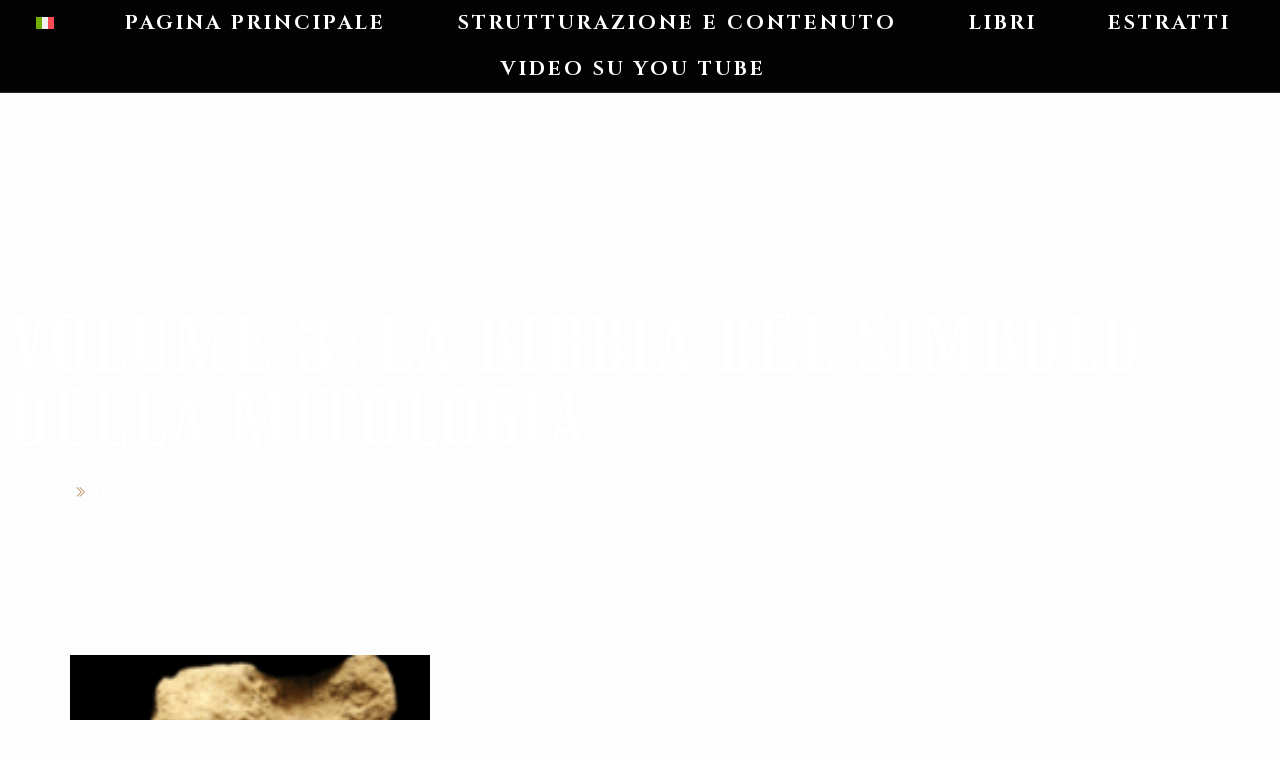

--- FILE ---
content_type: text/html; charset=UTF-8
request_url: https://www.yvar-bregeant.com/it/category/volume-3-la-bibbia-del-simbolo-della-mitologia/
body_size: 22871
content:
<!doctype html>
<html lang="it-IT">
<head><meta charset="UTF-8"><script>if(navigator.userAgent.match(/MSIE|Internet Explorer/i)||navigator.userAgent.match(/Trident\/7\..*?rv:11/i)){var href=document.location.href;if(!href.match(/[?&]nowprocket/)){if(href.indexOf("?")==-1){if(href.indexOf("#")==-1){document.location.href=href+"?nowprocket=1"}else{document.location.href=href.replace("#","?nowprocket=1#")}}else{if(href.indexOf("#")==-1){document.location.href=href+"&nowprocket=1"}else{document.location.href=href.replace("#","&nowprocket=1#")}}}}</script><script>(()=>{class RocketLazyLoadScripts{constructor(){this.v="2.0.4",this.userEvents=["keydown","keyup","mousedown","mouseup","mousemove","mouseover","mouseout","touchmove","touchstart","touchend","touchcancel","wheel","click","dblclick","input"],this.attributeEvents=["onblur","onclick","oncontextmenu","ondblclick","onfocus","onmousedown","onmouseenter","onmouseleave","onmousemove","onmouseout","onmouseover","onmouseup","onmousewheel","onscroll","onsubmit"]}async t(){this.i(),this.o(),/iP(ad|hone)/.test(navigator.userAgent)&&this.h(),this.u(),this.l(this),this.m(),this.k(this),this.p(this),this._(),await Promise.all([this.R(),this.L()]),this.lastBreath=Date.now(),this.S(this),this.P(),this.D(),this.O(),this.M(),await this.C(this.delayedScripts.normal),await this.C(this.delayedScripts.defer),await this.C(this.delayedScripts.async),await this.T(),await this.F(),await this.j(),await this.A(),window.dispatchEvent(new Event("rocket-allScriptsLoaded")),this.everythingLoaded=!0,this.lastTouchEnd&&await new Promise(t=>setTimeout(t,500-Date.now()+this.lastTouchEnd)),this.I(),this.H(),this.U(),this.W()}i(){this.CSPIssue=sessionStorage.getItem("rocketCSPIssue"),document.addEventListener("securitypolicyviolation",t=>{this.CSPIssue||"script-src-elem"!==t.violatedDirective||"data"!==t.blockedURI||(this.CSPIssue=!0,sessionStorage.setItem("rocketCSPIssue",!0))},{isRocket:!0})}o(){window.addEventListener("pageshow",t=>{this.persisted=t.persisted,this.realWindowLoadedFired=!0},{isRocket:!0}),window.addEventListener("pagehide",()=>{this.onFirstUserAction=null},{isRocket:!0})}h(){let t;function e(e){t=e}window.addEventListener("touchstart",e,{isRocket:!0}),window.addEventListener("touchend",function i(o){o.changedTouches[0]&&t.changedTouches[0]&&Math.abs(o.changedTouches[0].pageX-t.changedTouches[0].pageX)<10&&Math.abs(o.changedTouches[0].pageY-t.changedTouches[0].pageY)<10&&o.timeStamp-t.timeStamp<200&&(window.removeEventListener("touchstart",e,{isRocket:!0}),window.removeEventListener("touchend",i,{isRocket:!0}),"INPUT"===o.target.tagName&&"text"===o.target.type||(o.target.dispatchEvent(new TouchEvent("touchend",{target:o.target,bubbles:!0})),o.target.dispatchEvent(new MouseEvent("mouseover",{target:o.target,bubbles:!0})),o.target.dispatchEvent(new PointerEvent("click",{target:o.target,bubbles:!0,cancelable:!0,detail:1,clientX:o.changedTouches[0].clientX,clientY:o.changedTouches[0].clientY})),event.preventDefault()))},{isRocket:!0})}q(t){this.userActionTriggered||("mousemove"!==t.type||this.firstMousemoveIgnored?"keyup"===t.type||"mouseover"===t.type||"mouseout"===t.type||(this.userActionTriggered=!0,this.onFirstUserAction&&this.onFirstUserAction()):this.firstMousemoveIgnored=!0),"click"===t.type&&t.preventDefault(),t.stopPropagation(),t.stopImmediatePropagation(),"touchstart"===this.lastEvent&&"touchend"===t.type&&(this.lastTouchEnd=Date.now()),"click"===t.type&&(this.lastTouchEnd=0),this.lastEvent=t.type,t.composedPath&&t.composedPath()[0].getRootNode()instanceof ShadowRoot&&(t.rocketTarget=t.composedPath()[0]),this.savedUserEvents.push(t)}u(){this.savedUserEvents=[],this.userEventHandler=this.q.bind(this),this.userEvents.forEach(t=>window.addEventListener(t,this.userEventHandler,{passive:!1,isRocket:!0})),document.addEventListener("visibilitychange",this.userEventHandler,{isRocket:!0})}U(){this.userEvents.forEach(t=>window.removeEventListener(t,this.userEventHandler,{passive:!1,isRocket:!0})),document.removeEventListener("visibilitychange",this.userEventHandler,{isRocket:!0}),this.savedUserEvents.forEach(t=>{(t.rocketTarget||t.target).dispatchEvent(new window[t.constructor.name](t.type,t))})}m(){const t="return false",e=Array.from(this.attributeEvents,t=>"data-rocket-"+t),i="["+this.attributeEvents.join("],[")+"]",o="[data-rocket-"+this.attributeEvents.join("],[data-rocket-")+"]",s=(e,i,o)=>{o&&o!==t&&(e.setAttribute("data-rocket-"+i,o),e["rocket"+i]=new Function("event",o),e.setAttribute(i,t))};new MutationObserver(t=>{for(const n of t)"attributes"===n.type&&(n.attributeName.startsWith("data-rocket-")||this.everythingLoaded?n.attributeName.startsWith("data-rocket-")&&this.everythingLoaded&&this.N(n.target,n.attributeName.substring(12)):s(n.target,n.attributeName,n.target.getAttribute(n.attributeName))),"childList"===n.type&&n.addedNodes.forEach(t=>{if(t.nodeType===Node.ELEMENT_NODE)if(this.everythingLoaded)for(const i of[t,...t.querySelectorAll(o)])for(const t of i.getAttributeNames())e.includes(t)&&this.N(i,t.substring(12));else for(const e of[t,...t.querySelectorAll(i)])for(const t of e.getAttributeNames())this.attributeEvents.includes(t)&&s(e,t,e.getAttribute(t))})}).observe(document,{subtree:!0,childList:!0,attributeFilter:[...this.attributeEvents,...e]})}I(){this.attributeEvents.forEach(t=>{document.querySelectorAll("[data-rocket-"+t+"]").forEach(e=>{this.N(e,t)})})}N(t,e){const i=t.getAttribute("data-rocket-"+e);i&&(t.setAttribute(e,i),t.removeAttribute("data-rocket-"+e))}k(t){Object.defineProperty(HTMLElement.prototype,"onclick",{get(){return this.rocketonclick||null},set(e){this.rocketonclick=e,this.setAttribute(t.everythingLoaded?"onclick":"data-rocket-onclick","this.rocketonclick(event)")}})}S(t){function e(e,i){let o=e[i];e[i]=null,Object.defineProperty(e,i,{get:()=>o,set(s){t.everythingLoaded?o=s:e["rocket"+i]=o=s}})}e(document,"onreadystatechange"),e(window,"onload"),e(window,"onpageshow");try{Object.defineProperty(document,"readyState",{get:()=>t.rocketReadyState,set(e){t.rocketReadyState=e},configurable:!0}),document.readyState="loading"}catch(t){console.log("WPRocket DJE readyState conflict, bypassing")}}l(t){this.originalAddEventListener=EventTarget.prototype.addEventListener,this.originalRemoveEventListener=EventTarget.prototype.removeEventListener,this.savedEventListeners=[],EventTarget.prototype.addEventListener=function(e,i,o){o&&o.isRocket||!t.B(e,this)&&!t.userEvents.includes(e)||t.B(e,this)&&!t.userActionTriggered||e.startsWith("rocket-")||t.everythingLoaded?t.originalAddEventListener.call(this,e,i,o):(t.savedEventListeners.push({target:this,remove:!1,type:e,func:i,options:o}),"mouseenter"!==e&&"mouseleave"!==e||t.originalAddEventListener.call(this,e,t.savedUserEvents.push,o))},EventTarget.prototype.removeEventListener=function(e,i,o){o&&o.isRocket||!t.B(e,this)&&!t.userEvents.includes(e)||t.B(e,this)&&!t.userActionTriggered||e.startsWith("rocket-")||t.everythingLoaded?t.originalRemoveEventListener.call(this,e,i,o):t.savedEventListeners.push({target:this,remove:!0,type:e,func:i,options:o})}}J(t,e){this.savedEventListeners=this.savedEventListeners.filter(i=>{let o=i.type,s=i.target||window;return e!==o||t!==s||(this.B(o,s)&&(i.type="rocket-"+o),this.$(i),!1)})}H(){EventTarget.prototype.addEventListener=this.originalAddEventListener,EventTarget.prototype.removeEventListener=this.originalRemoveEventListener,this.savedEventListeners.forEach(t=>this.$(t))}$(t){t.remove?this.originalRemoveEventListener.call(t.target,t.type,t.func,t.options):this.originalAddEventListener.call(t.target,t.type,t.func,t.options)}p(t){let e;function i(e){return t.everythingLoaded?e:e.split(" ").map(t=>"load"===t||t.startsWith("load.")?"rocket-jquery-load":t).join(" ")}function o(o){function s(e){const s=o.fn[e];o.fn[e]=o.fn.init.prototype[e]=function(){return this[0]===window&&t.userActionTriggered&&("string"==typeof arguments[0]||arguments[0]instanceof String?arguments[0]=i(arguments[0]):"object"==typeof arguments[0]&&Object.keys(arguments[0]).forEach(t=>{const e=arguments[0][t];delete arguments[0][t],arguments[0][i(t)]=e})),s.apply(this,arguments),this}}if(o&&o.fn&&!t.allJQueries.includes(o)){const e={DOMContentLoaded:[],"rocket-DOMContentLoaded":[]};for(const t in e)document.addEventListener(t,()=>{e[t].forEach(t=>t())},{isRocket:!0});o.fn.ready=o.fn.init.prototype.ready=function(i){function s(){parseInt(o.fn.jquery)>2?setTimeout(()=>i.bind(document)(o)):i.bind(document)(o)}return"function"==typeof i&&(t.realDomReadyFired?!t.userActionTriggered||t.fauxDomReadyFired?s():e["rocket-DOMContentLoaded"].push(s):e.DOMContentLoaded.push(s)),o([])},s("on"),s("one"),s("off"),t.allJQueries.push(o)}e=o}t.allJQueries=[],o(window.jQuery),Object.defineProperty(window,"jQuery",{get:()=>e,set(t){o(t)}})}P(){const t=new Map;document.write=document.writeln=function(e){const i=document.currentScript,o=document.createRange(),s=i.parentElement;let n=t.get(i);void 0===n&&(n=i.nextSibling,t.set(i,n));const c=document.createDocumentFragment();o.setStart(c,0),c.appendChild(o.createContextualFragment(e)),s.insertBefore(c,n)}}async R(){return new Promise(t=>{this.userActionTriggered?t():this.onFirstUserAction=t})}async L(){return new Promise(t=>{document.addEventListener("DOMContentLoaded",()=>{this.realDomReadyFired=!0,t()},{isRocket:!0})})}async j(){return this.realWindowLoadedFired?Promise.resolve():new Promise(t=>{window.addEventListener("load",t,{isRocket:!0})})}M(){this.pendingScripts=[];this.scriptsMutationObserver=new MutationObserver(t=>{for(const e of t)e.addedNodes.forEach(t=>{"SCRIPT"!==t.tagName||t.noModule||t.isWPRocket||this.pendingScripts.push({script:t,promise:new Promise(e=>{const i=()=>{const i=this.pendingScripts.findIndex(e=>e.script===t);i>=0&&this.pendingScripts.splice(i,1),e()};t.addEventListener("load",i,{isRocket:!0}),t.addEventListener("error",i,{isRocket:!0}),setTimeout(i,1e3)})})})}),this.scriptsMutationObserver.observe(document,{childList:!0,subtree:!0})}async F(){await this.X(),this.pendingScripts.length?(await this.pendingScripts[0].promise,await this.F()):this.scriptsMutationObserver.disconnect()}D(){this.delayedScripts={normal:[],async:[],defer:[]},document.querySelectorAll("script[type$=rocketlazyloadscript]").forEach(t=>{t.hasAttribute("data-rocket-src")?t.hasAttribute("async")&&!1!==t.async?this.delayedScripts.async.push(t):t.hasAttribute("defer")&&!1!==t.defer||"module"===t.getAttribute("data-rocket-type")?this.delayedScripts.defer.push(t):this.delayedScripts.normal.push(t):this.delayedScripts.normal.push(t)})}async _(){await this.L();let t=[];document.querySelectorAll("script[type$=rocketlazyloadscript][data-rocket-src]").forEach(e=>{let i=e.getAttribute("data-rocket-src");if(i&&!i.startsWith("data:")){i.startsWith("//")&&(i=location.protocol+i);try{const o=new URL(i).origin;o!==location.origin&&t.push({src:o,crossOrigin:e.crossOrigin||"module"===e.getAttribute("data-rocket-type")})}catch(t){}}}),t=[...new Map(t.map(t=>[JSON.stringify(t),t])).values()],this.Y(t,"preconnect")}async G(t){if(await this.K(),!0!==t.noModule||!("noModule"in HTMLScriptElement.prototype))return new Promise(e=>{let i;function o(){(i||t).setAttribute("data-rocket-status","executed"),e()}try{if(navigator.userAgent.includes("Firefox/")||""===navigator.vendor||this.CSPIssue)i=document.createElement("script"),[...t.attributes].forEach(t=>{let e=t.nodeName;"type"!==e&&("data-rocket-type"===e&&(e="type"),"data-rocket-src"===e&&(e="src"),i.setAttribute(e,t.nodeValue))}),t.text&&(i.text=t.text),t.nonce&&(i.nonce=t.nonce),i.hasAttribute("src")?(i.addEventListener("load",o,{isRocket:!0}),i.addEventListener("error",()=>{i.setAttribute("data-rocket-status","failed-network"),e()},{isRocket:!0}),setTimeout(()=>{i.isConnected||e()},1)):(i.text=t.text,o()),i.isWPRocket=!0,t.parentNode.replaceChild(i,t);else{const i=t.getAttribute("data-rocket-type"),s=t.getAttribute("data-rocket-src");i?(t.type=i,t.removeAttribute("data-rocket-type")):t.removeAttribute("type"),t.addEventListener("load",o,{isRocket:!0}),t.addEventListener("error",i=>{this.CSPIssue&&i.target.src.startsWith("data:")?(console.log("WPRocket: CSP fallback activated"),t.removeAttribute("src"),this.G(t).then(e)):(t.setAttribute("data-rocket-status","failed-network"),e())},{isRocket:!0}),s?(t.fetchPriority="high",t.removeAttribute("data-rocket-src"),t.src=s):t.src="data:text/javascript;base64,"+window.btoa(unescape(encodeURIComponent(t.text)))}}catch(i){t.setAttribute("data-rocket-status","failed-transform"),e()}});t.setAttribute("data-rocket-status","skipped")}async C(t){const e=t.shift();return e?(e.isConnected&&await this.G(e),this.C(t)):Promise.resolve()}O(){this.Y([...this.delayedScripts.normal,...this.delayedScripts.defer,...this.delayedScripts.async],"preload")}Y(t,e){this.trash=this.trash||[];let i=!0;var o=document.createDocumentFragment();t.forEach(t=>{const s=t.getAttribute&&t.getAttribute("data-rocket-src")||t.src;if(s&&!s.startsWith("data:")){const n=document.createElement("link");n.href=s,n.rel=e,"preconnect"!==e&&(n.as="script",n.fetchPriority=i?"high":"low"),t.getAttribute&&"module"===t.getAttribute("data-rocket-type")&&(n.crossOrigin=!0),t.crossOrigin&&(n.crossOrigin=t.crossOrigin),t.integrity&&(n.integrity=t.integrity),t.nonce&&(n.nonce=t.nonce),o.appendChild(n),this.trash.push(n),i=!1}}),document.head.appendChild(o)}W(){this.trash.forEach(t=>t.remove())}async T(){try{document.readyState="interactive"}catch(t){}this.fauxDomReadyFired=!0;try{await this.K(),this.J(document,"readystatechange"),document.dispatchEvent(new Event("rocket-readystatechange")),await this.K(),document.rocketonreadystatechange&&document.rocketonreadystatechange(),await this.K(),this.J(document,"DOMContentLoaded"),document.dispatchEvent(new Event("rocket-DOMContentLoaded")),await this.K(),this.J(window,"DOMContentLoaded"),window.dispatchEvent(new Event("rocket-DOMContentLoaded"))}catch(t){console.error(t)}}async A(){try{document.readyState="complete"}catch(t){}try{await this.K(),this.J(document,"readystatechange"),document.dispatchEvent(new Event("rocket-readystatechange")),await this.K(),document.rocketonreadystatechange&&document.rocketonreadystatechange(),await this.K(),this.J(window,"load"),window.dispatchEvent(new Event("rocket-load")),await this.K(),window.rocketonload&&window.rocketonload(),await this.K(),this.allJQueries.forEach(t=>t(window).trigger("rocket-jquery-load")),await this.K(),this.J(window,"pageshow");const t=new Event("rocket-pageshow");t.persisted=this.persisted,window.dispatchEvent(t),await this.K(),window.rocketonpageshow&&window.rocketonpageshow({persisted:this.persisted})}catch(t){console.error(t)}}async K(){Date.now()-this.lastBreath>45&&(await this.X(),this.lastBreath=Date.now())}async X(){return document.hidden?new Promise(t=>setTimeout(t)):new Promise(t=>requestAnimationFrame(t))}B(t,e){return e===document&&"readystatechange"===t||(e===document&&"DOMContentLoaded"===t||(e===window&&"DOMContentLoaded"===t||(e===window&&"load"===t||e===window&&"pageshow"===t)))}static run(){(new RocketLazyLoadScripts).t()}}RocketLazyLoadScripts.run()})();</script>
	
	<meta name="viewport" content="width=device-width, initial-scale=1">
	<link rel="profile" href="https://gmpg.org/xfn/11">
	<meta name='robots' content='index, follow, max-image-preview:large, max-snippet:-1, max-video-preview:-1' />

            <script data-no-defer="1" data-ezscrex="false" data-cfasync="false" data-pagespeed-no-defer data-cookieconsent="ignore">
                var ctPublicFunctions = {"_ajax_nonce":"b8581a7ece","_rest_nonce":"ef5b36448b","_ajax_url":"\/wp-admin\/admin-ajax.php","_rest_url":"https:\/\/www.yvar-bregeant.com\/it\/wp-json\/","data__cookies_type":"none","data__ajax_type":"rest","data__bot_detector_enabled":"0","data__frontend_data_log_enabled":1,"cookiePrefix":"","wprocket_detected":true,"host_url":"www.yvar-bregeant.com","text__ee_click_to_select":"Click to select the whole data","text__ee_original_email":"The complete one is","text__ee_got_it":"Got it","text__ee_blocked":"Blocked","text__ee_cannot_connect":"Cannot connect","text__ee_cannot_decode":"Can not decode email. Unknown reason","text__ee_email_decoder":"CleanTalk email decoder","text__ee_wait_for_decoding":"The magic is on the way!","text__ee_decoding_process":"Please wait a few seconds while we decode the contact data."}
            </script>
        
            <script data-no-defer="1" data-ezscrex="false" data-cfasync="false" data-pagespeed-no-defer data-cookieconsent="ignore">
                var ctPublic = {"_ajax_nonce":"b8581a7ece","settings__forms__check_internal":"1","settings__forms__check_external":"0","settings__forms__force_protection":0,"settings__forms__search_test":"1","settings__forms__wc_add_to_cart":"0","settings__data__bot_detector_enabled":"0","settings__sfw__anti_crawler":"0","blog_home":"https:\/\/www.yvar-bregeant.com\/it\/\/","pixel__setting":"3","pixel__enabled":true,"pixel__url":"https:\/\/moderate4-v4.cleantalk.org\/pixel\/de0f21b1e1653ce91bdbd30861859645.gif","data__email_check_before_post":"1","data__email_check_exist_post":"0","data__cookies_type":"none","data__key_is_ok":true,"data__visible_fields_required":true,"wl_brandname":"Anti-Spam by CleanTalk","wl_brandname_short":"CleanTalk","ct_checkjs_key":"1aa8fdccebb98f5ad8d4b58fd9fdb403512ef52ddc987fdf83e260f4e5edc46e","emailEncoderPassKey":"f3c95bdabb173402613b8c8af0c8d411","bot_detector_forms_excluded":"W10=","advancedCacheExists":true,"varnishCacheExists":false,"wc_ajax_add_to_cart":true}
            </script>
        
	<!-- This site is optimized with the Yoast SEO plugin v26.8 - https://yoast.com/product/yoast-seo-wordpress/ -->
	<title>Archives des Volume 3: La Bibbia del Simbolo della Mitologia - Yvar Bregeant</title>
<link data-rocket-prefetch href="https://connect.facebook.net" rel="dns-prefetch">
<link data-rocket-prefetch href="https://www.googletagmanager.com" rel="dns-prefetch">
<link data-rocket-prefetch href="https://static.axept.io" rel="dns-prefetch">
<link data-rocket-prefetch href="https://fonts.googleapis.com" rel="dns-prefetch">
<link data-rocket-preload as="style" href="https://fonts.googleapis.com/css?family=Cinzel%3A100%2C100italic%2C200%2C200italic%2C300%2C300italic%2C400%2C400italic%2C500%2C500italic%2C600%2C600italic%2C700%2C700italic%2C800%2C800italic%2C900%2C900italic&#038;display=swap" rel="preload">
<link href="https://fonts.googleapis.com/css?family=Cinzel%3A100%2C100italic%2C200%2C200italic%2C300%2C300italic%2C400%2C400italic%2C500%2C500italic%2C600%2C600italic%2C700%2C700italic%2C800%2C800italic%2C900%2C900italic&#038;display=swap" media="print" onload="this.media=&#039;all&#039;" rel="stylesheet">
<noscript data-wpr-hosted-gf-parameters=""><link rel="stylesheet" href="https://fonts.googleapis.com/css?family=Cinzel%3A100%2C100italic%2C200%2C200italic%2C300%2C300italic%2C400%2C400italic%2C500%2C500italic%2C600%2C600italic%2C700%2C700italic%2C800%2C800italic%2C900%2C900italic&#038;display=swap"></noscript><link rel="preload" data-rocket-preload as="image" href="https://www.yvar-bregeant.com/wp-content/uploads/2023/06/livre-1.jpg" fetchpriority="high">
	<link rel="canonical" href="https://www.yvar-bregeant.com/it/category/volume-3-la-bibbia-del-simbolo-della-mitologia/" />
	<meta property="og:locale" content="it_IT" />
	<meta property="og:type" content="article" />
	<meta property="og:title" content="Archives des Volume 3: La Bibbia del Simbolo della Mitologia - Yvar Bregeant" />
	<meta property="og:url" content="https://www.yvar-bregeant.com/it/category/volume-3-la-bibbia-del-simbolo-della-mitologia/" />
	<meta property="og:site_name" content="Yvar Bregeant" />
	<meta name="twitter:card" content="summary_large_image" />
	<script type="application/ld+json" class="yoast-schema-graph">{"@context":"https://schema.org","@graph":[{"@type":"CollectionPage","@id":"https://www.yvar-bregeant.com/it/category/volume-3-la-bibbia-del-simbolo-della-mitologia/","url":"https://www.yvar-bregeant.com/it/category/volume-3-la-bibbia-del-simbolo-della-mitologia/","name":"Archives des Volume 3: La Bibbia del Simbolo della Mitologia - Yvar Bregeant","isPartOf":{"@id":"https://www.yvar-bregeant.com/it/#website"},"primaryImageOfPage":{"@id":"https://www.yvar-bregeant.com/it/category/volume-3-la-bibbia-del-simbolo-della-mitologia/#primaryimage"},"image":{"@id":"https://www.yvar-bregeant.com/it/category/volume-3-la-bibbia-del-simbolo-della-mitologia/#primaryimage"},"thumbnailUrl":"https://www.yvar-bregeant.com/wp-content/uploads/2024/01/Image33.png","breadcrumb":{"@id":"https://www.yvar-bregeant.com/it/category/volume-3-la-bibbia-del-simbolo-della-mitologia/#breadcrumb"},"inLanguage":"it-IT"},{"@type":"ImageObject","inLanguage":"it-IT","@id":"https://www.yvar-bregeant.com/it/category/volume-3-la-bibbia-del-simbolo-della-mitologia/#primaryimage","url":"https://www.yvar-bregeant.com/wp-content/uploads/2024/01/Image33.png","contentUrl":"https://www.yvar-bregeant.com/wp-content/uploads/2024/01/Image33.png","width":156,"height":224},{"@type":"BreadcrumbList","@id":"https://www.yvar-bregeant.com/it/category/volume-3-la-bibbia-del-simbolo-della-mitologia/#breadcrumb","itemListElement":[{"@type":"ListItem","position":1,"name":"Accueil","item":"https://www.yvar-bregeant.com/it/"},{"@type":"ListItem","position":2,"name":"Volume 3: La Bibbia del Simbolo della Mitologia"}]},{"@type":"WebSite","@id":"https://www.yvar-bregeant.com/it/#website","url":"https://www.yvar-bregeant.com/it/","name":"Yvar Bregeant","description":"","publisher":{"@id":"https://www.yvar-bregeant.com/it/#organization"},"potentialAction":[{"@type":"SearchAction","target":{"@type":"EntryPoint","urlTemplate":"https://www.yvar-bregeant.com/it/?s={search_term_string}"},"query-input":{"@type":"PropertyValueSpecification","valueRequired":true,"valueName":"search_term_string"}}],"inLanguage":"it-IT"},{"@type":"Organization","@id":"https://www.yvar-bregeant.com/it/#organization","name":"Yvar Bregeant","url":"https://www.yvar-bregeant.com/it/","logo":{"@type":"ImageObject","inLanguage":"it-IT","@id":"https://www.yvar-bregeant.com/it/#/schema/logo/image/","url":"https://www.yvar-bregeant.com/wp-content/uploads/2023/12/Logo-de-presentation-onglet-structuration-russe.jpg","contentUrl":"https://www.yvar-bregeant.com/wp-content/uploads/2023/12/Logo-de-presentation-onglet-structuration-russe.jpg","width":612,"height":586,"caption":"Yvar Bregeant"},"image":{"@id":"https://www.yvar-bregeant.com/it/#/schema/logo/image/"},"sameAs":["https://www.facebook.com/profile.php?id=61553731625098"]}]}</script>
	<!-- / Yoast SEO plugin. -->


<link href='https://fonts.gstatic.com' crossorigin rel='preconnect' />
<link rel="alternate" type="application/rss+xml" title="Yvar Bregeant &raquo; Feed" href="https://www.yvar-bregeant.com/it/feed/" />
<link rel="alternate" type="application/rss+xml" title="Yvar Bregeant &raquo; Feed dei commenti" href="https://www.yvar-bregeant.com/it/comments/feed/" />
<link rel="alternate" type="application/rss+xml" title="Yvar Bregeant &raquo; Volume 3: La Bibbia del Simbolo della Mitologia Feed della categoria" href="https://www.yvar-bregeant.com/it/category/volume-3-la-bibbia-del-simbolo-della-mitologia/feed/" />
<style id='wp-img-auto-sizes-contain-inline-css'>
img:is([sizes=auto i],[sizes^="auto," i]){contain-intrinsic-size:3000px 1500px}
/*# sourceURL=wp-img-auto-sizes-contain-inline-css */
</style>
<link data-minify="1" rel='stylesheet' id='jkit-elements-main-css' href='https://www.yvar-bregeant.com/wp-content/cache/min/1/wp-content/plugins/jeg-elementor-kit/assets/css/elements/main.css?ver=1769364887' media='all' />
<style id='wp-emoji-styles-inline-css'>

	img.wp-smiley, img.emoji {
		display: inline !important;
		border: none !important;
		box-shadow: none !important;
		height: 1em !important;
		width: 1em !important;
		margin: 0 0.07em !important;
		vertical-align: -0.1em !important;
		background: none !important;
		padding: 0 !important;
	}
/*# sourceURL=wp-emoji-styles-inline-css */
</style>
<style id='global-styles-inline-css'>
:root{--wp--preset--aspect-ratio--square: 1;--wp--preset--aspect-ratio--4-3: 4/3;--wp--preset--aspect-ratio--3-4: 3/4;--wp--preset--aspect-ratio--3-2: 3/2;--wp--preset--aspect-ratio--2-3: 2/3;--wp--preset--aspect-ratio--16-9: 16/9;--wp--preset--aspect-ratio--9-16: 9/16;--wp--preset--color--black: #000000;--wp--preset--color--cyan-bluish-gray: #abb8c3;--wp--preset--color--white: #ffffff;--wp--preset--color--pale-pink: #f78da7;--wp--preset--color--vivid-red: #cf2e2e;--wp--preset--color--luminous-vivid-orange: #ff6900;--wp--preset--color--luminous-vivid-amber: #fcb900;--wp--preset--color--light-green-cyan: #7bdcb5;--wp--preset--color--vivid-green-cyan: #00d084;--wp--preset--color--pale-cyan-blue: #8ed1fc;--wp--preset--color--vivid-cyan-blue: #0693e3;--wp--preset--color--vivid-purple: #9b51e0;--wp--preset--gradient--vivid-cyan-blue-to-vivid-purple: linear-gradient(135deg,rgb(6,147,227) 0%,rgb(155,81,224) 100%);--wp--preset--gradient--light-green-cyan-to-vivid-green-cyan: linear-gradient(135deg,rgb(122,220,180) 0%,rgb(0,208,130) 100%);--wp--preset--gradient--luminous-vivid-amber-to-luminous-vivid-orange: linear-gradient(135deg,rgb(252,185,0) 0%,rgb(255,105,0) 100%);--wp--preset--gradient--luminous-vivid-orange-to-vivid-red: linear-gradient(135deg,rgb(255,105,0) 0%,rgb(207,46,46) 100%);--wp--preset--gradient--very-light-gray-to-cyan-bluish-gray: linear-gradient(135deg,rgb(238,238,238) 0%,rgb(169,184,195) 100%);--wp--preset--gradient--cool-to-warm-spectrum: linear-gradient(135deg,rgb(74,234,220) 0%,rgb(151,120,209) 20%,rgb(207,42,186) 40%,rgb(238,44,130) 60%,rgb(251,105,98) 80%,rgb(254,248,76) 100%);--wp--preset--gradient--blush-light-purple: linear-gradient(135deg,rgb(255,206,236) 0%,rgb(152,150,240) 100%);--wp--preset--gradient--blush-bordeaux: linear-gradient(135deg,rgb(254,205,165) 0%,rgb(254,45,45) 50%,rgb(107,0,62) 100%);--wp--preset--gradient--luminous-dusk: linear-gradient(135deg,rgb(255,203,112) 0%,rgb(199,81,192) 50%,rgb(65,88,208) 100%);--wp--preset--gradient--pale-ocean: linear-gradient(135deg,rgb(255,245,203) 0%,rgb(182,227,212) 50%,rgb(51,167,181) 100%);--wp--preset--gradient--electric-grass: linear-gradient(135deg,rgb(202,248,128) 0%,rgb(113,206,126) 100%);--wp--preset--gradient--midnight: linear-gradient(135deg,rgb(2,3,129) 0%,rgb(40,116,252) 100%);--wp--preset--font-size--small: 13px;--wp--preset--font-size--medium: 20px;--wp--preset--font-size--large: 36px;--wp--preset--font-size--x-large: 42px;--wp--preset--spacing--20: 0.44rem;--wp--preset--spacing--30: 0.67rem;--wp--preset--spacing--40: 1rem;--wp--preset--spacing--50: 1.5rem;--wp--preset--spacing--60: 2.25rem;--wp--preset--spacing--70: 3.38rem;--wp--preset--spacing--80: 5.06rem;--wp--preset--shadow--natural: 6px 6px 9px rgba(0, 0, 0, 0.2);--wp--preset--shadow--deep: 12px 12px 50px rgba(0, 0, 0, 0.4);--wp--preset--shadow--sharp: 6px 6px 0px rgba(0, 0, 0, 0.2);--wp--preset--shadow--outlined: 6px 6px 0px -3px rgb(255, 255, 255), 6px 6px rgb(0, 0, 0);--wp--preset--shadow--crisp: 6px 6px 0px rgb(0, 0, 0);}:root { --wp--style--global--content-size: 800px;--wp--style--global--wide-size: 1200px; }:where(body) { margin: 0; }.wp-site-blocks > .alignleft { float: left; margin-right: 2em; }.wp-site-blocks > .alignright { float: right; margin-left: 2em; }.wp-site-blocks > .aligncenter { justify-content: center; margin-left: auto; margin-right: auto; }:where(.wp-site-blocks) > * { margin-block-start: 24px; margin-block-end: 0; }:where(.wp-site-blocks) > :first-child { margin-block-start: 0; }:where(.wp-site-blocks) > :last-child { margin-block-end: 0; }:root { --wp--style--block-gap: 24px; }:root :where(.is-layout-flow) > :first-child{margin-block-start: 0;}:root :where(.is-layout-flow) > :last-child{margin-block-end: 0;}:root :where(.is-layout-flow) > *{margin-block-start: 24px;margin-block-end: 0;}:root :where(.is-layout-constrained) > :first-child{margin-block-start: 0;}:root :where(.is-layout-constrained) > :last-child{margin-block-end: 0;}:root :where(.is-layout-constrained) > *{margin-block-start: 24px;margin-block-end: 0;}:root :where(.is-layout-flex){gap: 24px;}:root :where(.is-layout-grid){gap: 24px;}.is-layout-flow > .alignleft{float: left;margin-inline-start: 0;margin-inline-end: 2em;}.is-layout-flow > .alignright{float: right;margin-inline-start: 2em;margin-inline-end: 0;}.is-layout-flow > .aligncenter{margin-left: auto !important;margin-right: auto !important;}.is-layout-constrained > .alignleft{float: left;margin-inline-start: 0;margin-inline-end: 2em;}.is-layout-constrained > .alignright{float: right;margin-inline-start: 2em;margin-inline-end: 0;}.is-layout-constrained > .aligncenter{margin-left: auto !important;margin-right: auto !important;}.is-layout-constrained > :where(:not(.alignleft):not(.alignright):not(.alignfull)){max-width: var(--wp--style--global--content-size);margin-left: auto !important;margin-right: auto !important;}.is-layout-constrained > .alignwide{max-width: var(--wp--style--global--wide-size);}body .is-layout-flex{display: flex;}.is-layout-flex{flex-wrap: wrap;align-items: center;}.is-layout-flex > :is(*, div){margin: 0;}body .is-layout-grid{display: grid;}.is-layout-grid > :is(*, div){margin: 0;}body{padding-top: 0px;padding-right: 0px;padding-bottom: 0px;padding-left: 0px;}a:where(:not(.wp-element-button)){text-decoration: underline;}:root :where(.wp-element-button, .wp-block-button__link){background-color: #32373c;border-width: 0;color: #fff;font-family: inherit;font-size: inherit;font-style: inherit;font-weight: inherit;letter-spacing: inherit;line-height: inherit;padding-top: calc(0.667em + 2px);padding-right: calc(1.333em + 2px);padding-bottom: calc(0.667em + 2px);padding-left: calc(1.333em + 2px);text-decoration: none;text-transform: inherit;}.has-black-color{color: var(--wp--preset--color--black) !important;}.has-cyan-bluish-gray-color{color: var(--wp--preset--color--cyan-bluish-gray) !important;}.has-white-color{color: var(--wp--preset--color--white) !important;}.has-pale-pink-color{color: var(--wp--preset--color--pale-pink) !important;}.has-vivid-red-color{color: var(--wp--preset--color--vivid-red) !important;}.has-luminous-vivid-orange-color{color: var(--wp--preset--color--luminous-vivid-orange) !important;}.has-luminous-vivid-amber-color{color: var(--wp--preset--color--luminous-vivid-amber) !important;}.has-light-green-cyan-color{color: var(--wp--preset--color--light-green-cyan) !important;}.has-vivid-green-cyan-color{color: var(--wp--preset--color--vivid-green-cyan) !important;}.has-pale-cyan-blue-color{color: var(--wp--preset--color--pale-cyan-blue) !important;}.has-vivid-cyan-blue-color{color: var(--wp--preset--color--vivid-cyan-blue) !important;}.has-vivid-purple-color{color: var(--wp--preset--color--vivid-purple) !important;}.has-black-background-color{background-color: var(--wp--preset--color--black) !important;}.has-cyan-bluish-gray-background-color{background-color: var(--wp--preset--color--cyan-bluish-gray) !important;}.has-white-background-color{background-color: var(--wp--preset--color--white) !important;}.has-pale-pink-background-color{background-color: var(--wp--preset--color--pale-pink) !important;}.has-vivid-red-background-color{background-color: var(--wp--preset--color--vivid-red) !important;}.has-luminous-vivid-orange-background-color{background-color: var(--wp--preset--color--luminous-vivid-orange) !important;}.has-luminous-vivid-amber-background-color{background-color: var(--wp--preset--color--luminous-vivid-amber) !important;}.has-light-green-cyan-background-color{background-color: var(--wp--preset--color--light-green-cyan) !important;}.has-vivid-green-cyan-background-color{background-color: var(--wp--preset--color--vivid-green-cyan) !important;}.has-pale-cyan-blue-background-color{background-color: var(--wp--preset--color--pale-cyan-blue) !important;}.has-vivid-cyan-blue-background-color{background-color: var(--wp--preset--color--vivid-cyan-blue) !important;}.has-vivid-purple-background-color{background-color: var(--wp--preset--color--vivid-purple) !important;}.has-black-border-color{border-color: var(--wp--preset--color--black) !important;}.has-cyan-bluish-gray-border-color{border-color: var(--wp--preset--color--cyan-bluish-gray) !important;}.has-white-border-color{border-color: var(--wp--preset--color--white) !important;}.has-pale-pink-border-color{border-color: var(--wp--preset--color--pale-pink) !important;}.has-vivid-red-border-color{border-color: var(--wp--preset--color--vivid-red) !important;}.has-luminous-vivid-orange-border-color{border-color: var(--wp--preset--color--luminous-vivid-orange) !important;}.has-luminous-vivid-amber-border-color{border-color: var(--wp--preset--color--luminous-vivid-amber) !important;}.has-light-green-cyan-border-color{border-color: var(--wp--preset--color--light-green-cyan) !important;}.has-vivid-green-cyan-border-color{border-color: var(--wp--preset--color--vivid-green-cyan) !important;}.has-pale-cyan-blue-border-color{border-color: var(--wp--preset--color--pale-cyan-blue) !important;}.has-vivid-cyan-blue-border-color{border-color: var(--wp--preset--color--vivid-cyan-blue) !important;}.has-vivid-purple-border-color{border-color: var(--wp--preset--color--vivid-purple) !important;}.has-vivid-cyan-blue-to-vivid-purple-gradient-background{background: var(--wp--preset--gradient--vivid-cyan-blue-to-vivid-purple) !important;}.has-light-green-cyan-to-vivid-green-cyan-gradient-background{background: var(--wp--preset--gradient--light-green-cyan-to-vivid-green-cyan) !important;}.has-luminous-vivid-amber-to-luminous-vivid-orange-gradient-background{background: var(--wp--preset--gradient--luminous-vivid-amber-to-luminous-vivid-orange) !important;}.has-luminous-vivid-orange-to-vivid-red-gradient-background{background: var(--wp--preset--gradient--luminous-vivid-orange-to-vivid-red) !important;}.has-very-light-gray-to-cyan-bluish-gray-gradient-background{background: var(--wp--preset--gradient--very-light-gray-to-cyan-bluish-gray) !important;}.has-cool-to-warm-spectrum-gradient-background{background: var(--wp--preset--gradient--cool-to-warm-spectrum) !important;}.has-blush-light-purple-gradient-background{background: var(--wp--preset--gradient--blush-light-purple) !important;}.has-blush-bordeaux-gradient-background{background: var(--wp--preset--gradient--blush-bordeaux) !important;}.has-luminous-dusk-gradient-background{background: var(--wp--preset--gradient--luminous-dusk) !important;}.has-pale-ocean-gradient-background{background: var(--wp--preset--gradient--pale-ocean) !important;}.has-electric-grass-gradient-background{background: var(--wp--preset--gradient--electric-grass) !important;}.has-midnight-gradient-background{background: var(--wp--preset--gradient--midnight) !important;}.has-small-font-size{font-size: var(--wp--preset--font-size--small) !important;}.has-medium-font-size{font-size: var(--wp--preset--font-size--medium) !important;}.has-large-font-size{font-size: var(--wp--preset--font-size--large) !important;}.has-x-large-font-size{font-size: var(--wp--preset--font-size--x-large) !important;}
:root :where(.wp-block-pullquote){font-size: 1.5em;line-height: 1.6;}
/*# sourceURL=global-styles-inline-css */
</style>
<link rel='stylesheet' id='cleantalk-public-css-css' href='https://www.yvar-bregeant.com/wp-content/cache/background-css/1/www.yvar-bregeant.com/wp-content/plugins/cleantalk-spam-protect/css/cleantalk-public.min.css?ver=6.70.1_1767413248&wpr_t=1769446487' media='all' />
<link rel='stylesheet' id='cleantalk-email-decoder-css-css' href='https://www.yvar-bregeant.com/wp-content/plugins/cleantalk-spam-protect/css/cleantalk-email-decoder.min.css?ver=6.70.1_1767413248' media='all' />
<link rel='stylesheet' id='wpml-legacy-horizontal-list-0-css' href='https://www.yvar-bregeant.com/wp-content/plugins/sitepress-multilingual-cms/templates/language-switchers/legacy-list-horizontal/style.min.css?ver=1' media='all' />
<style id='wpml-legacy-horizontal-list-0-inline-css'>
.wpml-ls-statics-footer a, .wpml-ls-statics-footer .wpml-ls-sub-menu a, .wpml-ls-statics-footer .wpml-ls-sub-menu a:link, .wpml-ls-statics-footer li:not(.wpml-ls-current-language) .wpml-ls-link, .wpml-ls-statics-footer li:not(.wpml-ls-current-language) .wpml-ls-link:link {color:#444444;background-color:#ffffff;}.wpml-ls-statics-footer .wpml-ls-sub-menu a:hover,.wpml-ls-statics-footer .wpml-ls-sub-menu a:focus, .wpml-ls-statics-footer .wpml-ls-sub-menu a:link:hover, .wpml-ls-statics-footer .wpml-ls-sub-menu a:link:focus {color:#000000;background-color:#eeeeee;}.wpml-ls-statics-footer .wpml-ls-current-language > a {color:#444444;background-color:#ffffff;}.wpml-ls-statics-footer .wpml-ls-current-language:hover>a, .wpml-ls-statics-footer .wpml-ls-current-language>a:focus {color:#000000;background-color:#eeeeee;}
/*# sourceURL=wpml-legacy-horizontal-list-0-inline-css */
</style>
<link rel='stylesheet' id='wpml-legacy-post-translations-0-css' href='https://www.yvar-bregeant.com/wp-content/plugins/sitepress-multilingual-cms/templates/language-switchers/legacy-post-translations/style.min.css?ver=1' media='all' />
<link rel='stylesheet' id='wpml-menu-item-0-css' href='https://www.yvar-bregeant.com/wp-content/plugins/sitepress-multilingual-cms/templates/language-switchers/menu-item/style.min.css?ver=1' media='all' />
<link data-minify="1" rel='stylesheet' id='elementor-icons-css' href='https://www.yvar-bregeant.com/wp-content/cache/min/1/wp-content/plugins/elementor/assets/lib/eicons/css/elementor-icons.min.css?ver=1769364887' media='all' />
<link rel='stylesheet' id='elementor-frontend-css' href='https://www.yvar-bregeant.com/wp-content/plugins/elementor/assets/css/frontend.min.css?ver=3.34.2' media='all' />
<link rel='stylesheet' id='elementor-post-12-css' href='https://www.yvar-bregeant.com/wp-content/uploads/elementor/css/post-12.css?ver=1768968601' media='all' />
<link data-minify="1" rel='stylesheet' id='hello-elementor-css' href='https://www.yvar-bregeant.com/wp-content/cache/min/1/wp-content/themes/hello-elementor/assets/css/reset.css?ver=1769364887' media='all' />
<link data-minify="1" rel='stylesheet' id='hello-elementor-theme-style-css' href='https://www.yvar-bregeant.com/wp-content/cache/min/1/wp-content/themes/hello-elementor/assets/css/theme.css?ver=1769364887' media='all' />
<link data-minify="1" rel='stylesheet' id='hello-elementor-header-footer-css' href='https://www.yvar-bregeant.com/wp-content/cache/min/1/wp-content/themes/hello-elementor/assets/css/header-footer.css?ver=1769364887' media='all' />
<link rel='stylesheet' id='widget-nav-menu-css' href='https://www.yvar-bregeant.com/wp-content/plugins/elementor-pro/assets/css/widget-nav-menu.min.css?ver=3.34.0' media='all' />
<link rel='stylesheet' id='e-sticky-css' href='https://www.yvar-bregeant.com/wp-content/plugins/elementor-pro/assets/css/modules/sticky.min.css?ver=3.34.0' media='all' />
<link rel='stylesheet' id='widget-social-icons-css' href='https://www.yvar-bregeant.com/wp-content/plugins/elementor/assets/css/widget-social-icons.min.css?ver=3.34.2' media='all' />
<link rel='stylesheet' id='e-apple-webkit-css' href='https://www.yvar-bregeant.com/wp-content/plugins/elementor/assets/css/conditionals/apple-webkit.min.css?ver=3.34.2' media='all' />
<link rel='stylesheet' id='widget-heading-css' href='https://www.yvar-bregeant.com/wp-content/plugins/elementor/assets/css/widget-heading.min.css?ver=3.34.2' media='all' />
<link rel='stylesheet' id='widget-icon-list-css' href='https://www.yvar-bregeant.com/wp-content/plugins/elementor/assets/css/widget-icon-list.min.css?ver=3.34.2' media='all' />
<link rel='stylesheet' id='widget-posts-css' href='https://www.yvar-bregeant.com/wp-content/plugins/elementor-pro/assets/css/widget-posts.min.css?ver=3.34.0' media='all' />
<link rel='stylesheet' id='elementor-post-470-css' href='https://www.yvar-bregeant.com/wp-content/uploads/elementor/css/post-470.css?ver=1768968604' media='all' />
<link rel='stylesheet' id='elementor-post-118-css' href='https://www.yvar-bregeant.com/wp-content/cache/background-css/1/www.yvar-bregeant.com/wp-content/uploads/elementor/css/post-118.css?ver=1768968604&wpr_t=1769446487' media='all' />
<link rel='stylesheet' id='elementor-post-370-css' href='https://www.yvar-bregeant.com/wp-content/uploads/elementor/css/post-370.css?ver=1768970773' media='all' />
<style id='rocket-lazyload-inline-css'>
.rll-youtube-player{position:relative;padding-bottom:56.23%;height:0;overflow:hidden;max-width:100%;}.rll-youtube-player:focus-within{outline: 2px solid currentColor;outline-offset: 5px;}.rll-youtube-player iframe{position:absolute;top:0;left:0;width:100%;height:100%;z-index:100;background:0 0}.rll-youtube-player img{bottom:0;display:block;left:0;margin:auto;max-width:100%;width:100%;position:absolute;right:0;top:0;border:none;height:auto;-webkit-transition:.4s all;-moz-transition:.4s all;transition:.4s all}.rll-youtube-player img:hover{-webkit-filter:brightness(75%)}.rll-youtube-player .play{height:100%;width:100%;left:0;top:0;position:absolute;background:var(--wpr-bg-68c74874-08d7-4966-b836-bfd3c38f9955) no-repeat center;background-color: transparent !important;cursor:pointer;border:none;}.wp-embed-responsive .wp-has-aspect-ratio .rll-youtube-player{position:absolute;padding-bottom:0;width:100%;height:100%;top:0;bottom:0;left:0;right:0}
/*# sourceURL=rocket-lazyload-inline-css */
</style>
<link data-minify="1" rel='stylesheet' id='elementor-gf-local-play-css' href='https://www.yvar-bregeant.com/wp-content/cache/min/1/wp-content/uploads/elementor/google-fonts/css/play.css?ver=1769364887' media='all' />
<link data-minify="1" rel='stylesheet' id='elementor-gf-local-girassol-css' href='https://www.yvar-bregeant.com/wp-content/cache/min/1/wp-content/uploads/elementor/google-fonts/css/girassol.css?ver=1769364887' media='all' />

<link rel='stylesheet' id='elementor-icons-shared-0-css' href='https://www.yvar-bregeant.com/wp-content/plugins/elementor/assets/lib/font-awesome/css/fontawesome.min.css?ver=5.15.3' media='all' />
<link data-minify="1" rel='stylesheet' id='elementor-icons-fa-solid-css' href='https://www.yvar-bregeant.com/wp-content/cache/min/1/wp-content/plugins/elementor/assets/lib/font-awesome/css/solid.min.css?ver=1769364887' media='all' />
<link data-minify="1" rel='stylesheet' id='elementor-icons-fa-brands-css' href='https://www.yvar-bregeant.com/wp-content/cache/min/1/wp-content/plugins/elementor/assets/lib/font-awesome/css/brands.min.css?ver=1769364887' media='all' />
<link data-minify="1" rel='stylesheet' id='elementor-icons-jkiticon-css' href='https://www.yvar-bregeant.com/wp-content/cache/min/1/wp-content/plugins/jeg-elementor-kit/assets/fonts/jkiticon/jkiticon.css?ver=1769364887' media='all' />
<script id="wpml-cookie-js-extra">
var wpml_cookies = {"wp-wpml_current_language":{"value":"it","expires":1,"path":"/"}};
var wpml_cookies = {"wp-wpml_current_language":{"value":"it","expires":1,"path":"/"}};
//# sourceURL=wpml-cookie-js-extra
</script>
<script type="rocketlazyloadscript" data-minify="1" data-rocket-src="https://www.yvar-bregeant.com/wp-content/cache/min/1/wp-content/plugins/sitepress-multilingual-cms/res/js/cookies/language-cookie.js?ver=1769364887" id="wpml-cookie-js" defer data-wp-strategy="defer"></script>
<script src="https://www.yvar-bregeant.com/wp-content/plugins/cleantalk-spam-protect/js/apbct-public-bundle_int-protection_gathering.min.js?ver=6.70.1_1767413248" id="apbct-public-bundle_int-protection_gathering.min-js-js" data-rocket-defer defer></script>
<script src="https://www.yvar-bregeant.com/wp-includes/js/jquery/jquery.min.js?ver=3.7.1" id="jquery-core-js"></script>
<script src="https://www.yvar-bregeant.com/wp-includes/js/jquery/jquery-migrate.min.js?ver=3.4.1" id="jquery-migrate-js"></script>
<link rel="https://api.w.org/" href="https://www.yvar-bregeant.com/it/wp-json/" /><link rel="alternate" title="JSON" type="application/json" href="https://www.yvar-bregeant.com/it/wp-json/wp/v2/categories/72" /><link rel="EditURI" type="application/rsd+xml" title="RSD" href="https://www.yvar-bregeant.com/xmlrpc.php?rsd" />
<meta name="generator" content="WordPress 6.9" />
<meta name="generator" content="WPML ver:4.8.6 stt:59,1,4,3,27,40,41,45,2,53;" />
<meta name="generator" content="Elementor 3.34.2; features: additional_custom_breakpoints; settings: css_print_method-external, google_font-enabled, font_display-swap">
<!-- Google Tag Manager -->
<script>(function(w,d,s,l,i){w[l]=w[l]||[];w[l].push({'gtm.start':
new Date().getTime(),event:'gtm.js'});var f=d.getElementsByTagName(s)[0],
j=d.createElement(s),dl=l!='dataLayer'?'&l='+l:'';j.async=true;j.src=
'https://www.googletagmanager.com/gtm.js?id='+i+dl;f.parentNode.insertBefore(j,f);
})(window,document,'script','dataLayer','GTM-PRKTSMHL');</script>
<!-- End Google Tag Manager -->
<link rel="icon" href="https://www.yvar-bregeant.com/wp-content/uploads/2023/06/cropped-favicon-1-32x32.png" sizes="32x32" />
<link rel="icon" href="https://www.yvar-bregeant.com/wp-content/uploads/2023/06/cropped-favicon-1-192x192.png" sizes="192x192" />
<link rel="apple-touch-icon" href="https://www.yvar-bregeant.com/wp-content/uploads/2023/06/cropped-favicon-1-180x180.png" />
<meta name="msapplication-TileImage" content="https://www.yvar-bregeant.com/wp-content/uploads/2023/06/cropped-favicon-1-270x270.png" />
		<style id="wp-custom-css">
			/* ============================================================
   1. STYLE DES EXTRAITS DE BLOG (PAGE ID 375)
   ============================================================ */
.page-id-375 .blog__extrait-container {
    display: flex;
    margin-bottom: 20px;
    border: 1px solid #eee;
    padding: 15px;
    align-items: flex-start;
}

.page-id-375 .blog__extrait-info {
    flex-grow: 1;
}

.page-id-375 .blog__extrait-titre {
    font-weight: bold;
    margin-top: 0;
    margin-bottom: 5px;
}

.page-id-375 .blog__extrait-volume {
    font-style: italic;
    color: #777;
    margin-bottom: 10px;
}

.page-id-375 .blog__extrait-info a {
    text-decoration: none;
    color: #337ab7;
    margin-right: 10px;
}

.page-id-375 .blog__extrait-info a:hover {
    text-decoration: underline;
}

.page-id-375 .blog__extrait-exclusif {
    color: #d9534f;
    font-weight: bold;
    margin-left: 10px;
}

/* Adaptation Mobile du Blog */
@media (max-width: 600px) {
    .page-id-375 .blog__extrait-container {
        flex-direction: column;
        align-items: flex-start;
    }
    .page-id-375 .blog__extrait-image {
        margin-right: 0;
        margin-bottom: 10px;
        max-width: 100%;
    }
}

/* ============================================================
   2. RÉGLAGE DU MENU DÉROULANT (SÉCURITÉ TITRES LONGS)
   ============================================================ */

/* Élargit le cadre blanc et force l'affichage */
.sub-menu, 
.elementor-nav-menu--dropdown {
    min-width: 320px !important; 
    width: auto !important;
    overflow: visible !important;
}

/* Force le texte sur 2 lignes et empêche les lettres coupées */
.sub-menu a, 
.elementor-nav-menu--dropdown a {
    white-space: normal !important; /* Autorise le retour à la ligne */
    display: block !important;
    overflow: visible !important;
    word-wrap: break-word !important; 
    padding-right: 20px !important; /* Zone de sécurité à droite */
    padding-left: 10px !important;
    line-height: 1.4 !important;
    text-decoration: none !important; /* Évite le soulignement automatique */
}

.sub-menu li, 
.elementor-nav-menu--dropdown li {
    width: 100% !important;
    max-width: none !important;
    overflow: visible !important;
}		</style>
		<noscript><style id="rocket-lazyload-nojs-css">.rll-youtube-player, [data-lazy-src]{display:none !important;}</style></noscript><style id="wpr-lazyload-bg-container"></style><style id="wpr-lazyload-bg-exclusion">.elementor-118 .elementor-element.elementor-element-604377a5:not(.elementor-motion-effects-element-type-background), .elementor-118 .elementor-element.elementor-element-604377a5 > .elementor-motion-effects-container > .elementor-motion-effects-layer{--wpr-bg-75ae6c42-837e-4758-bee6-653358bd316d: url('https://www.yvar-bregeant.com/wp-content/uploads/2023/06/livre-1.jpg');}</style>
<noscript>
<style id="wpr-lazyload-bg-nostyle">.apbct-check_email_exist-load{--wpr-bg-20976ad7-88e2-4da5-bfad-b908f393b84b: url('https://www.yvar-bregeant.com/wp-content/plugins/cleantalk-spam-protect/css/images/checking_email.gif');}.apbct-check_email_exist-good_email{--wpr-bg-b69312b9-1d66-463e-a748-a2356a5ad6a8: url('https://www.yvar-bregeant.com/wp-content/plugins/cleantalk-spam-protect/css/images/good_email.svg');}.apbct-check_email_exist-bad_email{--wpr-bg-ee8db1a5-6927-4338-8bfc-77e9c1ab575f: url('https://www.yvar-bregeant.com/wp-content/plugins/cleantalk-spam-protect/css/images/bad_email.svg');}.rll-youtube-player .play{--wpr-bg-68c74874-08d7-4966-b836-bfd3c38f9955: url('https://www.yvar-bregeant.com/wp-content/plugins/wp-rocket/assets/img/youtube.png');}</style>
</noscript>
<script type="application/javascript">const rocket_pairs = [{"selector":".apbct-check_email_exist-load","style":".apbct-check_email_exist-load{--wpr-bg-20976ad7-88e2-4da5-bfad-b908f393b84b: url('https:\/\/www.yvar-bregeant.com\/wp-content\/plugins\/cleantalk-spam-protect\/css\/images\/checking_email.gif');}","hash":"20976ad7-88e2-4da5-bfad-b908f393b84b","url":"https:\/\/www.yvar-bregeant.com\/wp-content\/plugins\/cleantalk-spam-protect\/css\/images\/checking_email.gif"},{"selector":".apbct-check_email_exist-good_email","style":".apbct-check_email_exist-good_email{--wpr-bg-b69312b9-1d66-463e-a748-a2356a5ad6a8: url('https:\/\/www.yvar-bregeant.com\/wp-content\/plugins\/cleantalk-spam-protect\/css\/images\/good_email.svg');}","hash":"b69312b9-1d66-463e-a748-a2356a5ad6a8","url":"https:\/\/www.yvar-bregeant.com\/wp-content\/plugins\/cleantalk-spam-protect\/css\/images\/good_email.svg"},{"selector":".apbct-check_email_exist-bad_email","style":".apbct-check_email_exist-bad_email{--wpr-bg-ee8db1a5-6927-4338-8bfc-77e9c1ab575f: url('https:\/\/www.yvar-bregeant.com\/wp-content\/plugins\/cleantalk-spam-protect\/css\/images\/bad_email.svg');}","hash":"ee8db1a5-6927-4338-8bfc-77e9c1ab575f","url":"https:\/\/www.yvar-bregeant.com\/wp-content\/plugins\/cleantalk-spam-protect\/css\/images\/bad_email.svg"},{"selector":".rll-youtube-player .play","style":".rll-youtube-player .play{--wpr-bg-68c74874-08d7-4966-b836-bfd3c38f9955: url('https:\/\/www.yvar-bregeant.com\/wp-content\/plugins\/wp-rocket\/assets\/img\/youtube.png');}","hash":"68c74874-08d7-4966-b836-bfd3c38f9955","url":"https:\/\/www.yvar-bregeant.com\/wp-content\/plugins\/wp-rocket\/assets\/img\/youtube.png"}]; const rocket_excluded_pairs = [{"selector":".elementor-118 .elementor-element.elementor-element-604377a5:not(.elementor-motion-effects-element-type-background), .elementor-118 .elementor-element.elementor-element-604377a5 > .elementor-motion-effects-container > .elementor-motion-effects-layer","style":".elementor-118 .elementor-element.elementor-element-604377a5:not(.elementor-motion-effects-element-type-background), .elementor-118 .elementor-element.elementor-element-604377a5 > .elementor-motion-effects-container > .elementor-motion-effects-layer{--wpr-bg-75ae6c42-837e-4758-bee6-653358bd316d: url('https:\/\/www.yvar-bregeant.com\/wp-content\/uploads\/2023\/06\/livre-1.jpg');}","hash":"75ae6c42-837e-4758-bee6-653358bd316d","url":"https:\/\/www.yvar-bregeant.com\/wp-content\/uploads\/2023\/06\/livre-1.jpg"}];</script><meta name="generator" content="WP Rocket 3.20.3" data-wpr-features="wpr_lazyload_css_bg_img wpr_delay_js wpr_defer_js wpr_minify_js wpr_lazyload_images wpr_lazyload_iframes wpr_preconnect_external_domains wpr_oci wpr_minify_css wpr_desktop" /></head>
<body class="archive category category-volume-3-la-bibbia-del-simbolo-della-mitologia category-72 wp-embed-responsive wp-theme-hello-elementor jkit-color-scheme hello-elementor-default elementor-page-370 elementor-default elementor-template-full-width elementor-kit-12">

<!-- Google Tag Manager (noscript) -->
<noscript><iframe src="https://www.googletagmanager.com/ns.html?id=GTM-PRKTSMHL"
height="0" width="0" style="display:none;visibility:hidden"></iframe></noscript>
<!-- End Google Tag Manager (noscript) -->

<a class="skip-link screen-reader-text" href="#content">Vai al contenuto</a>

		<header  data-elementor-type="header" data-elementor-id="470" class="elementor elementor-470 elementor-location-header" data-elementor-post-type="elementor_library">
			<div class="elementor-element elementor-element-de567a9 e-flex e-con-boxed e-con e-parent" data-id="de567a9" data-element_type="container" data-settings="{&quot;background_background&quot;:&quot;classic&quot;,&quot;sticky&quot;:&quot;top&quot;,&quot;sticky_on&quot;:[&quot;desktop&quot;,&quot;tablet&quot;,&quot;mobile&quot;],&quot;sticky_offset&quot;:0,&quot;sticky_effects_offset&quot;:0,&quot;sticky_anchor_link_offset&quot;:0}">
					<div  class="e-con-inner">
		<div class="elementor-element elementor-element-71a9f02 e-con-full e-flex e-con e-child" data-id="71a9f02" data-element_type="container">
				<div class="elementor-element elementor-element-eb99a77 elementor-nav-menu__align-justify elementor-nav-menu--stretch elementor-nav-menu--dropdown-tablet elementor-nav-menu__text-align-aside elementor-nav-menu--toggle elementor-nav-menu--burger elementor-widget elementor-widget-nav-menu" data-id="eb99a77" data-element_type="widget" data-settings="{&quot;full_width&quot;:&quot;stretch&quot;,&quot;layout&quot;:&quot;horizontal&quot;,&quot;submenu_icon&quot;:{&quot;value&quot;:&quot;&lt;i class=\&quot;fas fa-caret-down\&quot; aria-hidden=\&quot;true\&quot;&gt;&lt;\/i&gt;&quot;,&quot;library&quot;:&quot;fa-solid&quot;},&quot;toggle&quot;:&quot;burger&quot;}" data-widget_type="nav-menu.default">
				<div class="elementor-widget-container">
								<nav aria-label="Menu" class="elementor-nav-menu--main elementor-nav-menu__container elementor-nav-menu--layout-horizontal e--pointer-none">
				<ul id="menu-1-eb99a77" class="elementor-nav-menu"><li class="menu-item wpml-ls-slot-7 wpml-ls-item wpml-ls-item-it wpml-ls-current-language wpml-ls-menu-item menu-item-type-wpml_ls_menu_item menu-item-object-wpml_ls_menu_item menu-item-has-children menu-item-wpml-ls-7-it"><a href="https://www.yvar-bregeant.com/it/category/volume-3-la-bibbia-del-simbolo-della-mitologia/" role="menuitem" class="elementor-item"><img
            class="wpml-ls-flag"
            src="https://www.yvar-bregeant.com/wp-content/plugins/sitepress-multilingual-cms/res/flags/it.svg"
            alt="Italiano"
            
            
    /></a>
<ul class="sub-menu elementor-nav-menu--dropdown">
	<li class="menu-item wpml-ls-slot-7 wpml-ls-item wpml-ls-item-fr wpml-ls-menu-item wpml-ls-first-item menu-item-type-wpml_ls_menu_item menu-item-object-wpml_ls_menu_item menu-item-wpml-ls-7-fr"><a href="https://www.yvar-bregeant.com/category/volume-3/" title="Passa a Francese" aria-label="Passa a Francese" role="menuitem" class="elementor-sub-item"><img
            class="wpml-ls-flag"
            src="https://www.yvar-bregeant.com/wp-content/plugins/sitepress-multilingual-cms/res/flags/fr.svg"
            alt="Francese"
            
            
    /></a></li>
	<li class="menu-item wpml-ls-slot-7 wpml-ls-item wpml-ls-item-en wpml-ls-menu-item menu-item-type-wpml_ls_menu_item menu-item-object-wpml_ls_menu_item menu-item-wpml-ls-7-en"><a href="https://www.yvar-bregeant.com/en/category/volume-3-the-symbol-bible-of-mythology/" title="Passa a Inglese" aria-label="Passa a Inglese" role="menuitem" class="elementor-sub-item"><img
            class="wpml-ls-flag"
            src="https://www.yvar-bregeant.com/wp-content/plugins/sitepress-multilingual-cms/res/flags/en.svg"
            alt="Inglese"
            
            
    /></a></li>
	<li class="menu-item wpml-ls-slot-7 wpml-ls-item wpml-ls-item-es wpml-ls-menu-item menu-item-type-wpml_ls_menu_item menu-item-object-wpml_ls_menu_item menu-item-wpml-ls-7-es"><a href="https://www.yvar-bregeant.com/es/category/volumen-3-la-biblia-del-simbolo-mitologico/" title="Passa a Spagnolo" aria-label="Passa a Spagnolo" role="menuitem" class="elementor-sub-item"><img
            class="wpml-ls-flag"
            src="https://www.yvar-bregeant.com/wp-content/plugins/sitepress-multilingual-cms/res/flags/es.svg"
            alt="Spagnolo"
            
            
    /></a></li>
	<li class="menu-item wpml-ls-slot-7 wpml-ls-item wpml-ls-item-zh-hans wpml-ls-menu-item menu-item-type-wpml_ls_menu_item menu-item-object-wpml_ls_menu_item menu-item-wpml-ls-7-zh-hans"><a href="https://www.yvar-bregeant.com/zh-hans/category/%e7%ac%ac-3-%e5%8d%b7%ef%bc%9a%e7%a5%9e%e8%af%9d%e7%ac%a6%e5%8f%b7%e5%9c%a3%e7%bb%8f/" title="Passa a Cinese semplificato" aria-label="Passa a Cinese semplificato" role="menuitem" class="elementor-sub-item"><img
            class="wpml-ls-flag"
            src="https://www.yvar-bregeant.com/wp-content/plugins/sitepress-multilingual-cms/res/flags/zh-hans.svg"
            alt="Cinese semplificato"
            
            
    /></a></li>
	<li class="menu-item wpml-ls-slot-7 wpml-ls-item wpml-ls-item-de wpml-ls-menu-item menu-item-type-wpml_ls_menu_item menu-item-object-wpml_ls_menu_item menu-item-wpml-ls-7-de"><a href="https://www.yvar-bregeant.com/de/category/band-3-die-symbolbibel-der-mythologie/" title="Passa a Tedesco" aria-label="Passa a Tedesco" role="menuitem" class="elementor-sub-item"><img
            class="wpml-ls-flag"
            src="https://www.yvar-bregeant.com/wp-content/plugins/sitepress-multilingual-cms/res/flags/de.svg"
            alt="Tedesco"
            
            
    /></a></li>
	<li class="menu-item wpml-ls-slot-7 wpml-ls-item wpml-ls-item-pt-pt wpml-ls-menu-item menu-item-type-wpml_ls_menu_item menu-item-object-wpml_ls_menu_item menu-item-wpml-ls-7-pt-pt"><a href="https://www.yvar-bregeant.com/pt-pt/category/volume-3-a-biblia-do-simbolo-da-mitologia/" title="Passa a Portoghese, Portogallo" aria-label="Passa a Portoghese, Portogallo" role="menuitem" class="elementor-sub-item"><img
            class="wpml-ls-flag"
            src="https://www.yvar-bregeant.com/wp-content/plugins/sitepress-multilingual-cms/res/flags/pt-pt.svg"
            alt="Portoghese, Portogallo"
            
            
    /></a></li>
	<li class="menu-item wpml-ls-slot-7 wpml-ls-item wpml-ls-item-ru wpml-ls-menu-item menu-item-type-wpml_ls_menu_item menu-item-object-wpml_ls_menu_item menu-item-wpml-ls-7-ru"><a href="https://www.yvar-bregeant.com/ru/category/%d1%82%d0%be%d0%bc-3-%d0%b1%d0%b8%d0%b1%d0%bb%d0%b8%d1%8f-%d1%81%d0%b8%d0%bc%d0%b2%d0%be%d0%bb%d0%b0-%d0%bc%d0%b8%d1%84%d0%be%d0%bb%d0%be%d0%b3%d0%b8%d0%b8/" title="Passa a Russo" aria-label="Passa a Russo" role="menuitem" class="elementor-sub-item"><img
            class="wpml-ls-flag"
            src="https://www.yvar-bregeant.com/wp-content/plugins/sitepress-multilingual-cms/res/flags/ru.svg"
            alt="Russo"
            
            
    /></a></li>
	<li class="menu-item wpml-ls-slot-7 wpml-ls-item wpml-ls-item-tr wpml-ls-menu-item menu-item-type-wpml_ls_menu_item menu-item-object-wpml_ls_menu_item menu-item-wpml-ls-7-tr"><a href="https://www.yvar-bregeant.com/tr/category/cilt-3-mitoloji-sembollerinin-kutsal-kitabi/" title="Passa a Turco" aria-label="Passa a Turco" role="menuitem" class="elementor-sub-item"><img
            class="wpml-ls-flag"
            src="https://www.yvar-bregeant.com/wp-content/plugins/sitepress-multilingual-cms/res/flags/tr.svg"
            alt="Turco"
            
            
    /></a></li>
	<li class="menu-item wpml-ls-slot-7 wpml-ls-item wpml-ls-item-pl wpml-ls-menu-item wpml-ls-last-item menu-item-type-wpml_ls_menu_item menu-item-object-wpml_ls_menu_item menu-item-wpml-ls-7-pl"><a href="https://www.yvar-bregeant.com/pl/category/tom-3-biblia-symboli-mitologicznych/" title="Passa a Polacco" aria-label="Passa a Polacco" role="menuitem" class="elementor-sub-item"><img
            class="wpml-ls-flag"
            src="https://www.yvar-bregeant.com/wp-content/plugins/sitepress-multilingual-cms/res/flags/pl.svg"
            alt="Polacco"
            
            
    /></a></li>
</ul>
</li>
<li class="menu-item menu-item-type-post_type menu-item-object-page menu-item-home menu-item-787"><a href="https://www.yvar-bregeant.com/it/" class="elementor-item">Pagina principale</a></li>
<li class="menu-item menu-item-type-post_type menu-item-object-page menu-item-43632"><a href="https://www.yvar-bregeant.com/it/introduzione-struttura-e-contenuto/" class="elementor-item">Strutturazione e contenuto</a></li>
<li class="menu-item menu-item-type-post_type menu-item-object-page menu-item-447"><a href="https://www.yvar-bregeant.com/it/libri-gia-pubblicati/" class="elementor-item">Libri</a></li>
<li class="menu-item menu-item-type-post_type menu-item-object-page menu-item-380"><a href="https://www.yvar-bregeant.com/it/leggere-online/" class="elementor-item">Estratti</a></li>
<li class="menu-item menu-item-type-post_type menu-item-object-page menu-item-18953"><a href="https://www.yvar-bregeant.com/it/pagina-principale-2/" class="elementor-item">Video su You Tube</a></li>
</ul>			</nav>
					<div class="elementor-menu-toggle" role="button" tabindex="0" aria-label="Menu di commutazione" aria-expanded="false">
			<i aria-hidden="true" role="presentation" class="elementor-menu-toggle__icon--open eicon-menu-bar"></i><i aria-hidden="true" role="presentation" class="elementor-menu-toggle__icon--close eicon-close"></i>		</div>
					<nav class="elementor-nav-menu--dropdown elementor-nav-menu__container" aria-hidden="true">
				<ul id="menu-2-eb99a77" class="elementor-nav-menu"><li class="menu-item wpml-ls-slot-7 wpml-ls-item wpml-ls-item-it wpml-ls-current-language wpml-ls-menu-item menu-item-type-wpml_ls_menu_item menu-item-object-wpml_ls_menu_item menu-item-has-children menu-item-wpml-ls-7-it"><a href="https://www.yvar-bregeant.com/it/category/volume-3-la-bibbia-del-simbolo-della-mitologia/" role="menuitem" class="elementor-item" tabindex="-1"><img
            class="wpml-ls-flag"
            src="https://www.yvar-bregeant.com/wp-content/plugins/sitepress-multilingual-cms/res/flags/it.svg"
            alt="Italiano"
            
            
    /></a>
<ul class="sub-menu elementor-nav-menu--dropdown">
	<li class="menu-item wpml-ls-slot-7 wpml-ls-item wpml-ls-item-fr wpml-ls-menu-item wpml-ls-first-item menu-item-type-wpml_ls_menu_item menu-item-object-wpml_ls_menu_item menu-item-wpml-ls-7-fr"><a href="https://www.yvar-bregeant.com/category/volume-3/" title="Passa a Francese" aria-label="Passa a Francese" role="menuitem" class="elementor-sub-item" tabindex="-1"><img
            class="wpml-ls-flag"
            src="https://www.yvar-bregeant.com/wp-content/plugins/sitepress-multilingual-cms/res/flags/fr.svg"
            alt="Francese"
            
            
    /></a></li>
	<li class="menu-item wpml-ls-slot-7 wpml-ls-item wpml-ls-item-en wpml-ls-menu-item menu-item-type-wpml_ls_menu_item menu-item-object-wpml_ls_menu_item menu-item-wpml-ls-7-en"><a href="https://www.yvar-bregeant.com/en/category/volume-3-the-symbol-bible-of-mythology/" title="Passa a Inglese" aria-label="Passa a Inglese" role="menuitem" class="elementor-sub-item" tabindex="-1"><img
            class="wpml-ls-flag"
            src="https://www.yvar-bregeant.com/wp-content/plugins/sitepress-multilingual-cms/res/flags/en.svg"
            alt="Inglese"
            
            
    /></a></li>
	<li class="menu-item wpml-ls-slot-7 wpml-ls-item wpml-ls-item-es wpml-ls-menu-item menu-item-type-wpml_ls_menu_item menu-item-object-wpml_ls_menu_item menu-item-wpml-ls-7-es"><a href="https://www.yvar-bregeant.com/es/category/volumen-3-la-biblia-del-simbolo-mitologico/" title="Passa a Spagnolo" aria-label="Passa a Spagnolo" role="menuitem" class="elementor-sub-item" tabindex="-1"><img
            class="wpml-ls-flag"
            src="https://www.yvar-bregeant.com/wp-content/plugins/sitepress-multilingual-cms/res/flags/es.svg"
            alt="Spagnolo"
            
            
    /></a></li>
	<li class="menu-item wpml-ls-slot-7 wpml-ls-item wpml-ls-item-zh-hans wpml-ls-menu-item menu-item-type-wpml_ls_menu_item menu-item-object-wpml_ls_menu_item menu-item-wpml-ls-7-zh-hans"><a href="https://www.yvar-bregeant.com/zh-hans/category/%e7%ac%ac-3-%e5%8d%b7%ef%bc%9a%e7%a5%9e%e8%af%9d%e7%ac%a6%e5%8f%b7%e5%9c%a3%e7%bb%8f/" title="Passa a Cinese semplificato" aria-label="Passa a Cinese semplificato" role="menuitem" class="elementor-sub-item" tabindex="-1"><img
            class="wpml-ls-flag"
            src="https://www.yvar-bregeant.com/wp-content/plugins/sitepress-multilingual-cms/res/flags/zh-hans.svg"
            alt="Cinese semplificato"
            
            
    /></a></li>
	<li class="menu-item wpml-ls-slot-7 wpml-ls-item wpml-ls-item-de wpml-ls-menu-item menu-item-type-wpml_ls_menu_item menu-item-object-wpml_ls_menu_item menu-item-wpml-ls-7-de"><a href="https://www.yvar-bregeant.com/de/category/band-3-die-symbolbibel-der-mythologie/" title="Passa a Tedesco" aria-label="Passa a Tedesco" role="menuitem" class="elementor-sub-item" tabindex="-1"><img
            class="wpml-ls-flag"
            src="https://www.yvar-bregeant.com/wp-content/plugins/sitepress-multilingual-cms/res/flags/de.svg"
            alt="Tedesco"
            
            
    /></a></li>
	<li class="menu-item wpml-ls-slot-7 wpml-ls-item wpml-ls-item-pt-pt wpml-ls-menu-item menu-item-type-wpml_ls_menu_item menu-item-object-wpml_ls_menu_item menu-item-wpml-ls-7-pt-pt"><a href="https://www.yvar-bregeant.com/pt-pt/category/volume-3-a-biblia-do-simbolo-da-mitologia/" title="Passa a Portoghese, Portogallo" aria-label="Passa a Portoghese, Portogallo" role="menuitem" class="elementor-sub-item" tabindex="-1"><img
            class="wpml-ls-flag"
            src="https://www.yvar-bregeant.com/wp-content/plugins/sitepress-multilingual-cms/res/flags/pt-pt.svg"
            alt="Portoghese, Portogallo"
            
            
    /></a></li>
	<li class="menu-item wpml-ls-slot-7 wpml-ls-item wpml-ls-item-ru wpml-ls-menu-item menu-item-type-wpml_ls_menu_item menu-item-object-wpml_ls_menu_item menu-item-wpml-ls-7-ru"><a href="https://www.yvar-bregeant.com/ru/category/%d1%82%d0%be%d0%bc-3-%d0%b1%d0%b8%d0%b1%d0%bb%d0%b8%d1%8f-%d1%81%d0%b8%d0%bc%d0%b2%d0%be%d0%bb%d0%b0-%d0%bc%d0%b8%d1%84%d0%be%d0%bb%d0%be%d0%b3%d0%b8%d0%b8/" title="Passa a Russo" aria-label="Passa a Russo" role="menuitem" class="elementor-sub-item" tabindex="-1"><img
            class="wpml-ls-flag"
            src="https://www.yvar-bregeant.com/wp-content/plugins/sitepress-multilingual-cms/res/flags/ru.svg"
            alt="Russo"
            
            
    /></a></li>
	<li class="menu-item wpml-ls-slot-7 wpml-ls-item wpml-ls-item-tr wpml-ls-menu-item menu-item-type-wpml_ls_menu_item menu-item-object-wpml_ls_menu_item menu-item-wpml-ls-7-tr"><a href="https://www.yvar-bregeant.com/tr/category/cilt-3-mitoloji-sembollerinin-kutsal-kitabi/" title="Passa a Turco" aria-label="Passa a Turco" role="menuitem" class="elementor-sub-item" tabindex="-1"><img
            class="wpml-ls-flag"
            src="https://www.yvar-bregeant.com/wp-content/plugins/sitepress-multilingual-cms/res/flags/tr.svg"
            alt="Turco"
            
            
    /></a></li>
	<li class="menu-item wpml-ls-slot-7 wpml-ls-item wpml-ls-item-pl wpml-ls-menu-item wpml-ls-last-item menu-item-type-wpml_ls_menu_item menu-item-object-wpml_ls_menu_item menu-item-wpml-ls-7-pl"><a href="https://www.yvar-bregeant.com/pl/category/tom-3-biblia-symboli-mitologicznych/" title="Passa a Polacco" aria-label="Passa a Polacco" role="menuitem" class="elementor-sub-item" tabindex="-1"><img
            class="wpml-ls-flag"
            src="https://www.yvar-bregeant.com/wp-content/plugins/sitepress-multilingual-cms/res/flags/pl.svg"
            alt="Polacco"
            
            
    /></a></li>
</ul>
</li>
<li class="menu-item menu-item-type-post_type menu-item-object-page menu-item-home menu-item-787"><a href="https://www.yvar-bregeant.com/it/" class="elementor-item" tabindex="-1">Pagina principale</a></li>
<li class="menu-item menu-item-type-post_type menu-item-object-page menu-item-43632"><a href="https://www.yvar-bregeant.com/it/introduzione-struttura-e-contenuto/" class="elementor-item" tabindex="-1">Strutturazione e contenuto</a></li>
<li class="menu-item menu-item-type-post_type menu-item-object-page menu-item-447"><a href="https://www.yvar-bregeant.com/it/libri-gia-pubblicati/" class="elementor-item" tabindex="-1">Libri</a></li>
<li class="menu-item menu-item-type-post_type menu-item-object-page menu-item-380"><a href="https://www.yvar-bregeant.com/it/leggere-online/" class="elementor-item" tabindex="-1">Estratti</a></li>
<li class="menu-item menu-item-type-post_type menu-item-object-page menu-item-18953"><a href="https://www.yvar-bregeant.com/it/pagina-principale-2/" class="elementor-item" tabindex="-1">Video su You Tube</a></li>
</ul>			</nav>
						</div>
				</div>
				</div>
					</div>
				</div>
				</header>
				<div  data-elementor-type="archive" data-elementor-id="370" class="elementor elementor-370 elementor-location-archive" data-elementor-post-type="elementor_library">
					<section class="elementor-section elementor-top-section elementor-element elementor-element-3914edaa elementor-section-boxed elementor-section-height-default elementor-section-height-default" data-id="3914edaa" data-element_type="section" data-settings="{&quot;background_background&quot;:&quot;classic&quot;}">
							<div  class="elementor-background-overlay"></div>
							<div  class="elementor-container elementor-column-gap-default">
					<div class="elementor-column elementor-col-100 elementor-top-column elementor-element elementor-element-66bdab21" data-id="66bdab21" data-element_type="column">
			<div class="elementor-widget-wrap elementor-element-populated">
						<div class="elementor-element elementor-element-2d9db7b9 elementor-widget elementor-widget-heading" data-id="2d9db7b9" data-element_type="widget" data-widget_type="heading.default">
				<div class="elementor-widget-container">
					<h1 class="elementor-heading-title elementor-size-default">Volume 3: La Bibbia del Simbolo della Mitologia</h1>				</div>
				</div>
				<div class="elementor-element elementor-element-7b1a9e6d elementor-icon-list--layout-inline elementor-align-start elementor-list-item-link-full_width elementor-widget elementor-widget-icon-list" data-id="7b1a9e6d" data-element_type="widget" data-widget_type="icon-list.default">
				<div class="elementor-widget-container">
							<ul class="elementor-icon-list-items elementor-inline-items">
							<li class="elementor-icon-list-item elementor-inline-item">
											<a href="https://www.yvar-bregeant.com/it/">

											<span class="elementor-icon-list-text">Accueil</span>
											</a>
									</li>
								<li class="elementor-icon-list-item elementor-inline-item">
											<span class="elementor-icon-list-icon">
							<i aria-hidden="true" class="jki jki-angle-double-right-solid"></i>						</span>
										<span class="elementor-icon-list-text">Blog</span>
									</li>
						</ul>
						</div>
				</div>
					</div>
		</div>
					</div>
		</section>
		<div  class="elementor-element elementor-element-7614031 e-flex e-con-boxed e-con e-parent" data-id="7614031" data-element_type="container">
					<div  class="e-con-inner">
				<div class="elementor-element elementor-element-66abbf5 elementor-grid-3 elementor-grid-tablet-2 elementor-grid-mobile-1 elementor-posts--thumbnail-top elementor-widget elementor-widget-archive-posts" data-id="66abbf5" data-element_type="widget" data-settings="{&quot;archive_classic_columns&quot;:&quot;3&quot;,&quot;archive_classic_columns_tablet&quot;:&quot;2&quot;,&quot;archive_classic_columns_mobile&quot;:&quot;1&quot;,&quot;archive_classic_row_gap&quot;:{&quot;unit&quot;:&quot;px&quot;,&quot;size&quot;:35,&quot;sizes&quot;:[]},&quot;archive_classic_row_gap_tablet&quot;:{&quot;unit&quot;:&quot;px&quot;,&quot;size&quot;:&quot;&quot;,&quot;sizes&quot;:[]},&quot;archive_classic_row_gap_mobile&quot;:{&quot;unit&quot;:&quot;px&quot;,&quot;size&quot;:&quot;&quot;,&quot;sizes&quot;:[]},&quot;pagination_type&quot;:&quot;numbers&quot;}" data-widget_type="archive-posts.archive_classic">
				<div class="elementor-widget-container">
							<div class="elementor-posts-container elementor-posts elementor-posts--skin-classic elementor-grid" role="list">
				<article class="elementor-post elementor-grid-item post-14427 post type-post status-publish format-standard has-post-thumbnail hentry category-non-categorizzato category-volume-3-la-bibbia-del-simbolo-della-mitologia" role="listitem">
				<a class="elementor-post__thumbnail__link" href="https://www.yvar-bregeant.com/it/il-culto-della-dea-madre-e-il-motivo-della-sua-rappresentazione-in-posizione-accovacciata/" tabindex="-1" >
			<div class="elementor-post__thumbnail"><img width="156" height="224" src="https://www.yvar-bregeant.com/wp-content/uploads/2024/01/Image33.png" class="attachment-medium size-medium wp-image-14314" alt="" decoding="async" /></div>
		</a>
				<div class="elementor-post__text">
				<h3 class="elementor-post__title">
			<a href="https://www.yvar-bregeant.com/it/il-culto-della-dea-madre-e-il-motivo-della-sua-rappresentazione-in-posizione-accovacciata/" >
				IL CULTO DELLA DEA MADRE E IL MOTIVO DELLA SUA RAPPRESENTAZIONE IN POSIZIONE ACCOVACCIATA			</a>
		</h3>
				<div class="elementor-post__meta-data">
					<span class="elementor-post-date">
			Gennaio 15, 2024		</span>
				</div>
				<div class="elementor-post__excerpt">
			<p>SCOPO DI QUESTO ARTICOLO   Questo articolo vi aiuterà a capire le ragioni per cui la Dea Madre e le grandi divinità venivano rappresentate in</p>
		</div>
		
		<a class="elementor-post__read-more" href="https://www.yvar-bregeant.com/it/il-culto-della-dea-madre-e-il-motivo-della-sua-rappresentazione-in-posizione-accovacciata/" aria-label="Leggi tutto IL CULTO DELLA DEA MADRE E IL MOTIVO DELLA SUA RAPPRESENTAZIONE IN POSIZIONE ACCOVACCIATA" tabindex="-1" >
			Lire la suite »		</a>

				</div>
				</article>
				</div>
		
						</div>
				</div>
					</div>
				</div>
				</div>
				<footer data-elementor-type="footer" data-elementor-id="118" class="elementor elementor-118 elementor-location-footer" data-elementor-post-type="elementor_library">
					<section class="elementor-section elementor-top-section elementor-element elementor-element-604377a5 elementor-section-boxed elementor-section-height-default elementor-section-height-default" data-id="604377a5" data-element_type="section" data-settings="{&quot;background_background&quot;:&quot;classic&quot;}">
							<div class="elementor-background-overlay"></div>
							<div class="elementor-container elementor-column-gap-default">
					<div class="elementor-column elementor-col-100 elementor-top-column elementor-element elementor-element-6bc35859" data-id="6bc35859" data-element_type="column">
			<div class="elementor-widget-wrap elementor-element-populated">
						<div class="elementor-element elementor-element-93a861a elementor-widget elementor-widget-html" data-id="93a861a" data-element_type="widget" data-widget_type="html.default">
				<div class="elementor-widget-container">
					<style>
    .yvar-custom-footer {
        background-color: transparent !important; /* Fond transparent pour voir votre image */
        padding: 40px 20px;
        text-align: center;
        font-family: 'Montserrat', sans-serif;
    }

    .yvar-footer-link {
        color: #ffffff !important;
        text-decoration: none !important;
        font-size: 0.85em;
        margin: 0 20px;
        display: inline-block;
        letter-spacing: 1px;
        text-transform: uppercase;
        transition: color 0.3s ease;
    }

    .yvar-footer-link:hover {
        color: #D4AF37 !important; /* Devient doré au survol pour rester chic */
    }

    /* Sécurité contre le soulignement du thème [2025-05-23] */
    .yvar-custom-footer a {
        text-decoration: none !important;
        border-bottom: none !important;
        box-shadow: none !important;
    }

    @media (max-width: 600px) {
        .yvar-footer-link {
            display: block;
            margin: 15px 0;
        }
    }
</style>

<div class="yvar-custom-footer">
    <a href="https://www.yvar-bregeant.com/privacy-policy/" class="yvar-footer-link" target="_blank" rel="noopener">Politique de confidentialité</a>
    <a href="https://www.yvar-bregeant.com/politique-de-cookies-ue/" class="yvar-footer-link" target="_blank" rel="noopener">Gestion des cookies</a>
</div>				</div>
				</div>
				<div class="elementor-element elementor-element-c4ae8b9 elementor-shape-rounded elementor-grid-0 e-grid-align-center elementor-widget elementor-widget-social-icons" data-id="c4ae8b9" data-element_type="widget" data-widget_type="social-icons.default">
				<div class="elementor-widget-container">
							<div class="elementor-social-icons-wrapper elementor-grid" role="list">
							<span class="elementor-grid-item" role="listitem">
					<a class="elementor-icon elementor-social-icon elementor-social-icon-facebook elementor-repeater-item-caf1fcc" href="https://www.facebook.com/profile.php?id=61553731625098" target="_blank">
						<span class="elementor-screen-only">Facebook</span>
						<i aria-hidden="true" class="fab fa-facebook"></i>					</a>
				</span>
							<span class="elementor-grid-item" role="listitem">
					<a class="elementor-icon elementor-social-icon elementor-social-icon-youtube elementor-repeater-item-04c1fda" href="https://www.youtube.com/channel/UCghMOgQ5pn4mzwHvtYhrmnw" target="_blank">
						<span class="elementor-screen-only">Youtube</span>
						<i aria-hidden="true" class="fab fa-youtube"></i>					</a>
				</span>
							<span class="elementor-grid-item" role="listitem">
					<a class="elementor-icon elementor-social-icon elementor-social-icon-jki-newsletter-light elementor-repeater-item-87fb463" href="https://substack.com/@yvarbregeant" target="_blank">
						<span class="elementor-screen-only">Jki-newsletter-light</span>
						<i aria-hidden="true" class="jki jki-newsletter-light"></i>					</a>
				</span>
							<span class="elementor-grid-item" role="listitem">
					<a class="elementor-icon elementor-social-icon elementor-social-icon-amazon elementor-repeater-item-95fd3b0" href="https://www.amazon.fr/s?k=yvar+bregeant" target="_blank">
						<span class="elementor-screen-only">Amazon</span>
						<i aria-hidden="true" class="fab fa-amazon"></i>					</a>
				</span>
							<span class="elementor-grid-item" role="listitem">
					<a class="elementor-icon elementor-social-icon elementor-social-icon-instagram elementor-repeater-item-f3c3a00" href="https://www.instagram.com/yvarbregeant/" target="_blank">
						<span class="elementor-screen-only">Instagram</span>
						<i aria-hidden="true" class="fab fa-instagram"></i>					</a>
				</span>
					</div>
						</div>
				</div>
				<div class="elementor-element elementor-element-413dcf9e elementor-widget elementor-widget-text-editor" data-id="413dcf9e" data-element_type="widget" data-widget_type="text-editor.default">
				<div class="elementor-widget-container">
									<p>Copyright © IKONU 2023.</p>								</div>
				</div>
					</div>
		</div>
					</div>
		</section>
				</footer>
		
<script type="rocketlazyloadscript">				
                    document.addEventListener('DOMContentLoaded', function () {
                        setTimeout(function(){
                            if( document.querySelectorAll('[name^=ct_checkjs]').length > 0 ) {
                                if (typeof apbct_public_sendREST === 'function' && typeof apbct_js_keys__set_input_value === 'function') {
                                    apbct_public_sendREST(
                                    'js_keys__get',
                                    { callback: apbct_js_keys__set_input_value })
                                }
                            }
                        },1000)					    
                    })				
                </script><script type="speculationrules">
{"prefetch":[{"source":"document","where":{"and":[{"href_matches":"/it/*"},{"not":{"href_matches":["/wp-*.php","/wp-admin/*","/wp-content/uploads/*","/wp-content/*","/wp-content/plugins/*","/wp-content/themes/hello-elementor/*","/it/*\\?(.+)"]}},{"not":{"selector_matches":"a[rel~=\"nofollow\"]"}},{"not":{"selector_matches":".no-prefetch, .no-prefetch a"}}]},"eagerness":"conservative"}]}
</script>

<div  class="wpml-ls-statics-footer wpml-ls wpml-ls-legacy-list-horizontal">
	<ul role="menu"><li class="wpml-ls-slot-footer wpml-ls-item wpml-ls-item-fr wpml-ls-first-item wpml-ls-item-legacy-list-horizontal" role="none">
				<a href="https://www.yvar-bregeant.com/category/volume-3/" class="wpml-ls-link" role="menuitem"  aria-label="Passa a Francese(Français)" title="Passa a Francese(Français)" >
                                                        <img
            class="wpml-ls-flag"
            src="https://www.yvar-bregeant.com/wp-content/plugins/sitepress-multilingual-cms/res/flags/fr.svg"
            alt=""
            width=18
            height=12
    /><span class="wpml-ls-native" lang="fr">Français</span><span class="wpml-ls-display"><span class="wpml-ls-bracket"> (</span>Francese<span class="wpml-ls-bracket">)</span></span></a>
			</li><li class="wpml-ls-slot-footer wpml-ls-item wpml-ls-item-en wpml-ls-item-legacy-list-horizontal" role="none">
				<a href="https://www.yvar-bregeant.com/en/category/volume-3-the-symbol-bible-of-mythology/" class="wpml-ls-link" role="menuitem"  aria-label="Passa a Inglese(English)" title="Passa a Inglese(English)" >
                                                        <img
            class="wpml-ls-flag"
            src="https://www.yvar-bregeant.com/wp-content/plugins/sitepress-multilingual-cms/res/flags/en.svg"
            alt=""
            width=18
            height=12
    /><span class="wpml-ls-native" lang="en">English</span><span class="wpml-ls-display"><span class="wpml-ls-bracket"> (</span>Inglese<span class="wpml-ls-bracket">)</span></span></a>
			</li><li class="wpml-ls-slot-footer wpml-ls-item wpml-ls-item-es wpml-ls-item-legacy-list-horizontal" role="none">
				<a href="https://www.yvar-bregeant.com/es/category/volumen-3-la-biblia-del-simbolo-mitologico/" class="wpml-ls-link" role="menuitem"  aria-label="Passa a Spagnolo(Español)" title="Passa a Spagnolo(Español)" >
                                                        <img
            class="wpml-ls-flag"
            src="https://www.yvar-bregeant.com/wp-content/plugins/sitepress-multilingual-cms/res/flags/es.svg"
            alt=""
            width=18
            height=12
    /><span class="wpml-ls-native" lang="es">Español</span><span class="wpml-ls-display"><span class="wpml-ls-bracket"> (</span>Spagnolo<span class="wpml-ls-bracket">)</span></span></a>
			</li><li class="wpml-ls-slot-footer wpml-ls-item wpml-ls-item-zh-hans wpml-ls-item-legacy-list-horizontal" role="none">
				<a href="https://www.yvar-bregeant.com/zh-hans/category/%e7%ac%ac-3-%e5%8d%b7%ef%bc%9a%e7%a5%9e%e8%af%9d%e7%ac%a6%e5%8f%b7%e5%9c%a3%e7%bb%8f/" class="wpml-ls-link" role="menuitem"  aria-label="Passa a Cinese semplificato(简体中文)" title="Passa a Cinese semplificato(简体中文)" >
                                                        <img
            class="wpml-ls-flag"
            src="https://www.yvar-bregeant.com/wp-content/plugins/sitepress-multilingual-cms/res/flags/zh-hans.svg"
            alt=""
            width=18
            height=12
    /><span class="wpml-ls-native" lang="zh-hans">简体中文</span><span class="wpml-ls-display"><span class="wpml-ls-bracket"> (</span>Cinese semplificato<span class="wpml-ls-bracket">)</span></span></a>
			</li><li class="wpml-ls-slot-footer wpml-ls-item wpml-ls-item-de wpml-ls-item-legacy-list-horizontal" role="none">
				<a href="https://www.yvar-bregeant.com/de/category/band-3-die-symbolbibel-der-mythologie/" class="wpml-ls-link" role="menuitem"  aria-label="Passa a Tedesco(Deutsch)" title="Passa a Tedesco(Deutsch)" >
                                                        <img
            class="wpml-ls-flag"
            src="https://www.yvar-bregeant.com/wp-content/plugins/sitepress-multilingual-cms/res/flags/de.svg"
            alt=""
            width=18
            height=12
    /><span class="wpml-ls-native" lang="de">Deutsch</span><span class="wpml-ls-display"><span class="wpml-ls-bracket"> (</span>Tedesco<span class="wpml-ls-bracket">)</span></span></a>
			</li><li class="wpml-ls-slot-footer wpml-ls-item wpml-ls-item-it wpml-ls-current-language wpml-ls-item-legacy-list-horizontal" role="none">
				<a href="https://www.yvar-bregeant.com/it/category/volume-3-la-bibbia-del-simbolo-della-mitologia/" class="wpml-ls-link" role="menuitem" >
                                                        <img
            class="wpml-ls-flag"
            src="https://www.yvar-bregeant.com/wp-content/plugins/sitepress-multilingual-cms/res/flags/it.svg"
            alt=""
            width=18
            height=12
    /><span class="wpml-ls-native" role="menuitem">Italiano</span></a>
			</li><li class="wpml-ls-slot-footer wpml-ls-item wpml-ls-item-pt-pt wpml-ls-item-legacy-list-horizontal" role="none">
				<a href="https://www.yvar-bregeant.com/pt-pt/category/volume-3-a-biblia-do-simbolo-da-mitologia/" class="wpml-ls-link" role="menuitem"  aria-label="Passa a Portoghese, Portogallo(Português)" title="Passa a Portoghese, Portogallo(Português)" >
                                                        <img
            class="wpml-ls-flag"
            src="https://www.yvar-bregeant.com/wp-content/plugins/sitepress-multilingual-cms/res/flags/pt-pt.svg"
            alt=""
            width=18
            height=12
    /><span class="wpml-ls-native" lang="pt-pt">Português</span><span class="wpml-ls-display"><span class="wpml-ls-bracket"> (</span>Portoghese, Portogallo<span class="wpml-ls-bracket">)</span></span></a>
			</li><li class="wpml-ls-slot-footer wpml-ls-item wpml-ls-item-ru wpml-ls-item-legacy-list-horizontal" role="none">
				<a href="https://www.yvar-bregeant.com/ru/category/%d1%82%d0%be%d0%bc-3-%d0%b1%d0%b8%d0%b1%d0%bb%d0%b8%d1%8f-%d1%81%d0%b8%d0%bc%d0%b2%d0%be%d0%bb%d0%b0-%d0%bc%d0%b8%d1%84%d0%be%d0%bb%d0%be%d0%b3%d0%b8%d0%b8/" class="wpml-ls-link" role="menuitem"  aria-label="Passa a Russo(Русский)" title="Passa a Russo(Русский)" >
                                                        <img
            class="wpml-ls-flag"
            src="https://www.yvar-bregeant.com/wp-content/plugins/sitepress-multilingual-cms/res/flags/ru.svg"
            alt=""
            width=18
            height=12
    /><span class="wpml-ls-native" lang="ru">Русский</span><span class="wpml-ls-display"><span class="wpml-ls-bracket"> (</span>Russo<span class="wpml-ls-bracket">)</span></span></a>
			</li><li class="wpml-ls-slot-footer wpml-ls-item wpml-ls-item-tr wpml-ls-item-legacy-list-horizontal" role="none">
				<a href="https://www.yvar-bregeant.com/tr/category/cilt-3-mitoloji-sembollerinin-kutsal-kitabi/" class="wpml-ls-link" role="menuitem"  aria-label="Passa a Turco(Türkçe)" title="Passa a Turco(Türkçe)" >
                                                        <img
            class="wpml-ls-flag"
            src="https://www.yvar-bregeant.com/wp-content/plugins/sitepress-multilingual-cms/res/flags/tr.svg"
            alt=""
            width=18
            height=12
    /><span class="wpml-ls-native" lang="tr">Türkçe</span><span class="wpml-ls-display"><span class="wpml-ls-bracket"> (</span>Turco<span class="wpml-ls-bracket">)</span></span></a>
			</li><li class="wpml-ls-slot-footer wpml-ls-item wpml-ls-item-pl wpml-ls-last-item wpml-ls-item-legacy-list-horizontal" role="none">
				<a href="https://www.yvar-bregeant.com/pl/category/tom-3-biblia-symboli-mitologicznych/" class="wpml-ls-link" role="menuitem"  aria-label="Passa a Polacco(Polski)" title="Passa a Polacco(Polski)" >
                                                        <img
            class="wpml-ls-flag"
            src="https://www.yvar-bregeant.com/wp-content/plugins/sitepress-multilingual-cms/res/flags/pl.svg"
            alt=""
            width=18
            height=12
    /><span class="wpml-ls-native" lang="pl">Polski</span><span class="wpml-ls-display"><span class="wpml-ls-bracket"> (</span>Polacco<span class="wpml-ls-bracket">)</span></span></a>
			</li></ul>
</div>
<link rel='stylesheet' id='jeg-dynamic-style-css' href='https://www.yvar-bregeant.com/wp-content/plugins/jeg-elementor-kit/lib/jeg-framework/assets/css/jeg-dynamic-styles.css?ver=1.3.0' media='all' />
<script id="rocket_lazyload_css-js-extra">
var rocket_lazyload_css_data = {"threshold":"300"};
//# sourceURL=rocket_lazyload_css-js-extra
</script>
<script id="rocket_lazyload_css-js-after">
!function o(n,c,a){function u(t,e){if(!c[t]){if(!n[t]){var r="function"==typeof require&&require;if(!e&&r)return r(t,!0);if(s)return s(t,!0);throw(e=new Error("Cannot find module '"+t+"'")).code="MODULE_NOT_FOUND",e}r=c[t]={exports:{}},n[t][0].call(r.exports,function(e){return u(n[t][1][e]||e)},r,r.exports,o,n,c,a)}return c[t].exports}for(var s="function"==typeof require&&require,e=0;e<a.length;e++)u(a[e]);return u}({1:[function(e,t,r){"use strict";{const c="undefined"==typeof rocket_pairs?[]:rocket_pairs,a=(("undefined"==typeof rocket_excluded_pairs?[]:rocket_excluded_pairs).map(t=>{var e=t.selector;document.querySelectorAll(e).forEach(e=>{e.setAttribute("data-rocket-lazy-bg-"+t.hash,"excluded")})}),document.querySelector("#wpr-lazyload-bg-container"));var o=rocket_lazyload_css_data.threshold||300;const u=new IntersectionObserver(e=>{e.forEach(t=>{t.isIntersecting&&c.filter(e=>t.target.matches(e.selector)).map(t=>{var e;t&&((e=document.createElement("style")).textContent=t.style,a.insertAdjacentElement("afterend",e),t.elements.forEach(e=>{u.unobserve(e),e.setAttribute("data-rocket-lazy-bg-"+t.hash,"loaded")}))})})},{rootMargin:o+"px"});function n(){0<(0<arguments.length&&void 0!==arguments[0]?arguments[0]:[]).length&&c.forEach(t=>{try{document.querySelectorAll(t.selector).forEach(e=>{"loaded"!==e.getAttribute("data-rocket-lazy-bg-"+t.hash)&&"excluded"!==e.getAttribute("data-rocket-lazy-bg-"+t.hash)&&(u.observe(e),(t.elements||=[]).push(e))})}catch(e){console.error(e)}})}n(),function(){const r=window.MutationObserver;return function(e,t){if(e&&1===e.nodeType)return(t=new r(t)).observe(e,{attributes:!0,childList:!0,subtree:!0}),t}}()(document.querySelector("body"),n)}},{}]},{},[1]);
//# sourceURL=rocket_lazyload_css-js-after
</script>
<script type="rocketlazyloadscript" data-minify="1" data-rocket-src="https://www.yvar-bregeant.com/wp-content/cache/min/1/wp-content/themes/hello-elementor/assets/js/hello-frontend.js?ver=1769364887" id="hello-theme-frontend-js" data-rocket-defer defer></script>
<script src="https://www.yvar-bregeant.com/wp-content/plugins/elementor-pro/assets/lib/smartmenus/jquery.smartmenus.min.js?ver=1.2.1" id="smartmenus-js"></script>
<script src="https://www.yvar-bregeant.com/wp-content/plugins/elementor/assets/js/webpack.runtime.min.js?ver=3.34.2" id="elementor-webpack-runtime-js" data-rocket-defer defer></script>
<script src="https://www.yvar-bregeant.com/wp-content/plugins/elementor/assets/js/frontend-modules.min.js?ver=3.34.2" id="elementor-frontend-modules-js" data-rocket-defer defer></script>
<script src="https://www.yvar-bregeant.com/wp-includes/js/jquery/ui/core.min.js?ver=1.13.3" id="jquery-ui-core-js" data-rocket-defer defer></script>
<script id="elementor-frontend-js-before">
var elementorFrontendConfig = {"environmentMode":{"edit":false,"wpPreview":false,"isScriptDebug":false},"i18n":{"shareOnFacebook":"Condividi su Facebook","shareOnTwitter":"Condividi su Twitter","pinIt":"Pinterest","download":"Download","downloadImage":"Scarica immagine","fullscreen":"Schermo intero","zoom":"Zoom","share":"Condividi","playVideo":"Riproduci video","previous":"Precedente","next":"Successivo","close":"Chiudi","a11yCarouselPrevSlideMessage":"Diapositiva precedente","a11yCarouselNextSlideMessage":"Prossima diapositiva","a11yCarouselFirstSlideMessage":"Questa \u00e9 la prima diapositiva","a11yCarouselLastSlideMessage":"Questa \u00e8 l'ultima diapositiva","a11yCarouselPaginationBulletMessage":"Vai alla diapositiva"},"is_rtl":false,"breakpoints":{"xs":0,"sm":480,"md":768,"lg":1025,"xl":1440,"xxl":1600},"responsive":{"breakpoints":{"mobile":{"label":"Mobile Portrait","value":767,"default_value":767,"direction":"max","is_enabled":true},"mobile_extra":{"label":"Mobile Landscape","value":880,"default_value":880,"direction":"max","is_enabled":false},"tablet":{"label":"Tablet verticale","value":1024,"default_value":1024,"direction":"max","is_enabled":true},"tablet_extra":{"label":"Tablet orizzontale","value":1200,"default_value":1200,"direction":"max","is_enabled":false},"laptop":{"label":"Laptop","value":1366,"default_value":1366,"direction":"max","is_enabled":false},"widescreen":{"label":"Widescreen","value":2400,"default_value":2400,"direction":"min","is_enabled":false}},"hasCustomBreakpoints":false},"version":"3.34.2","is_static":false,"experimentalFeatures":{"additional_custom_breakpoints":true,"container":true,"theme_builder_v2":true,"hello-theme-header-footer":true,"nested-elements":true,"home_screen":true,"global_classes_should_enforce_capabilities":true,"e_variables":true,"cloud-library":true,"e_opt_in_v4_page":true,"e_interactions":true,"e_editor_one":true,"import-export-customization":true,"mega-menu":true,"e_pro_variables":true},"urls":{"assets":"https:\/\/www.yvar-bregeant.com\/wp-content\/plugins\/elementor\/assets\/","ajaxurl":"https:\/\/www.yvar-bregeant.com\/wp-admin\/admin-ajax.php","uploadUrl":"https:\/\/www.yvar-bregeant.com\/wp-content\/uploads"},"nonces":{"floatingButtonsClickTracking":"28471abe25"},"swiperClass":"swiper","settings":{"editorPreferences":[]},"kit":{"body_background_background":"classic","active_breakpoints":["viewport_mobile","viewport_tablet"],"global_image_lightbox":"yes","lightbox_enable_counter":"yes","lightbox_enable_fullscreen":"yes","lightbox_enable_zoom":"yes","lightbox_enable_share":"yes","lightbox_title_src":"title","lightbox_description_src":"description","hello_header_logo_type":"title","hello_header_menu_layout":"horizontal","hello_footer_logo_type":"logo"},"post":{"id":0,"title":"Archives des Volume 3: La Bibbia del Simbolo della Mitologia - Yvar Bregeant","excerpt":""}};
//# sourceURL=elementor-frontend-js-before
</script>
<script src="https://www.yvar-bregeant.com/wp-content/plugins/elementor/assets/js/frontend.min.js?ver=3.34.2" id="elementor-frontend-js" data-rocket-defer defer></script>
<script type="rocketlazyloadscript" id="elementor-frontend-js-after">
var jkit_ajax_url = "https://www.yvar-bregeant.com/it/?jkit-ajax-request=jkit_elements", jkit_nonce = "b5094382e5";
//# sourceURL=elementor-frontend-js-after
</script>
<script src="https://www.yvar-bregeant.com/wp-content/plugins/elementor-pro/assets/lib/sticky/jquery.sticky.min.js?ver=3.34.0" id="e-sticky-js"></script>
<script src="https://www.yvar-bregeant.com/wp-includes/js/imagesloaded.min.js?ver=5.0.0" id="imagesloaded-js" data-rocket-defer defer></script>
<script type="rocketlazyloadscript" data-minify="1" data-rocket-src="https://www.yvar-bregeant.com/wp-content/cache/min/1/wp-content/plugins/jeg-elementor-kit/assets/js/elements/sticky-element.js?ver=1769364887" id="jkit-sticky-element-js" data-rocket-defer defer></script>
<script src="https://www.yvar-bregeant.com/wp-content/plugins/elementor-pro/assets/js/webpack-pro.runtime.min.js?ver=3.34.0" id="elementor-pro-webpack-runtime-js" data-rocket-defer defer></script>
<script src="https://www.yvar-bregeant.com/wp-includes/js/dist/hooks.min.js?ver=dd5603f07f9220ed27f1" id="wp-hooks-js"></script>
<script src="https://www.yvar-bregeant.com/wp-includes/js/dist/i18n.min.js?ver=c26c3dc7bed366793375" id="wp-i18n-js"></script>
<script type="rocketlazyloadscript" id="wp-i18n-js-after">
wp.i18n.setLocaleData( { 'text direction\u0004ltr': [ 'ltr' ] } );
//# sourceURL=wp-i18n-js-after
</script>
<script id="elementor-pro-frontend-js-before">
var ElementorProFrontendConfig = {"ajaxurl":"https:\/\/www.yvar-bregeant.com\/wp-admin\/admin-ajax.php","nonce":"0f686599b0","urls":{"assets":"https:\/\/www.yvar-bregeant.com\/wp-content\/plugins\/elementor-pro\/assets\/","rest":"https:\/\/www.yvar-bregeant.com\/it\/wp-json\/"},"settings":{"lazy_load_background_images":false},"popup":{"hasPopUps":true},"shareButtonsNetworks":{"facebook":{"title":"Facebook","has_counter":true},"twitter":{"title":"Twitter"},"linkedin":{"title":"LinkedIn","has_counter":true},"pinterest":{"title":"Pinterest","has_counter":true},"reddit":{"title":"Reddit","has_counter":true},"vk":{"title":"VK","has_counter":true},"odnoklassniki":{"title":"OK","has_counter":true},"tumblr":{"title":"Tumblr"},"digg":{"title":"Digg"},"skype":{"title":"Skype"},"stumbleupon":{"title":"StumbleUpon","has_counter":true},"mix":{"title":"Mix"},"telegram":{"title":"Telegram"},"pocket":{"title":"Pocket","has_counter":true},"xing":{"title":"XING","has_counter":true},"whatsapp":{"title":"WhatsApp"},"email":{"title":"Email"},"print":{"title":"Print"},"x-twitter":{"title":"X"},"threads":{"title":"Threads"}},"facebook_sdk":{"lang":"it_IT","app_id":""},"lottie":{"defaultAnimationUrl":"https:\/\/www.yvar-bregeant.com\/wp-content\/plugins\/elementor-pro\/modules\/lottie\/assets\/animations\/default.json"}};
//# sourceURL=elementor-pro-frontend-js-before
</script>
<script src="https://www.yvar-bregeant.com/wp-content/plugins/elementor-pro/assets/js/frontend.min.js?ver=3.34.0" id="elementor-pro-frontend-js" data-rocket-defer defer></script>
<script src="https://www.yvar-bregeant.com/wp-content/plugins/elementor-pro/assets/js/elements-handlers.min.js?ver=3.34.0" id="pro-elements-handlers-js" data-rocket-defer defer></script>
<script type="rocketlazyloadscript">
(function(){
  window.dataLayer = window.dataLayer || [];

  function extractASIN(href){
    if(!href) return null;
    var m = href.match(/\/dp\/([A-Z0-9]{10})|\/gp\/product\/([A-Z0-9]{10})|[?&]ASIN=([A-Z0-9]{10})/i);
    if(!m) return null;
    for(var i=1;i<m.length;i++){ if(m[i]) return m[i]; }
    return null;
  }

  document.addEventListener('click', function(e){
    var amazonA = e.target.closest && e.target.closest('a[href*="amazon."]');
    var stripeBtn = e.target.closest && e.target.closest('#stripe-checkout-button');

    // Amazon
    if(amazonA){
      var pid = amazonA.getAttribute('data-product-id') || extractASIN(amazonA.href) || null;
      var payload = {
        event: 'click_amazon',
        productId: pid,
        click_url: amazonA.href
      };
      if(!amazonA.target || amazonA.target === ''){
        e.preventDefault();
        window.dataLayer.push(payload);
        setTimeout(function(){ window.location.href = amazonA.href; }, 300);
      } else {
        window.dataLayer.push(payload);
      }
      return;
    }

    // Stripe
    if(stripeBtn){
      var pid = stripeBtn.getAttribute('data-product-id') || null;
      var parentA = stripeBtn.closest && stripeBtn.closest('a[href]');
      var clickUrl = parentA ? parentA.href : null;
      var payload = {
        event: 'click_stripe',
        productId: pid,
        click_url: clickUrl
      };
      if(parentA && (!parentA.target || parentA.target === '')){
        e.preventDefault();
        window.dataLayer.push(payload);
        setTimeout(function(){ window.location.href = parentA.href; }, 300);
      } else {
        window.dataLayer.push(payload);
      }
      return;
    }

  }, false);
})();
</script>
<script>window.lazyLoadOptions=[{elements_selector:"img[data-lazy-src],.rocket-lazyload,iframe[data-lazy-src]",data_src:"lazy-src",data_srcset:"lazy-srcset",data_sizes:"lazy-sizes",class_loading:"lazyloading",class_loaded:"lazyloaded",threshold:300,callback_loaded:function(element){if(element.tagName==="IFRAME"&&element.dataset.rocketLazyload=="fitvidscompatible"){if(element.classList.contains("lazyloaded")){if(typeof window.jQuery!="undefined"){if(jQuery.fn.fitVids){jQuery(element).parent().fitVids()}}}}}},{elements_selector:".rocket-lazyload",data_src:"lazy-src",data_srcset:"lazy-srcset",data_sizes:"lazy-sizes",class_loading:"lazyloading",class_loaded:"lazyloaded",threshold:300,}];window.addEventListener('LazyLoad::Initialized',function(e){var lazyLoadInstance=e.detail.instance;if(window.MutationObserver){var observer=new MutationObserver(function(mutations){var image_count=0;var iframe_count=0;var rocketlazy_count=0;mutations.forEach(function(mutation){for(var i=0;i<mutation.addedNodes.length;i++){if(typeof mutation.addedNodes[i].getElementsByTagName!=='function'){continue}
if(typeof mutation.addedNodes[i].getElementsByClassName!=='function'){continue}
images=mutation.addedNodes[i].getElementsByTagName('img');is_image=mutation.addedNodes[i].tagName=="IMG";iframes=mutation.addedNodes[i].getElementsByTagName('iframe');is_iframe=mutation.addedNodes[i].tagName=="IFRAME";rocket_lazy=mutation.addedNodes[i].getElementsByClassName('rocket-lazyload');image_count+=images.length;iframe_count+=iframes.length;rocketlazy_count+=rocket_lazy.length;if(is_image){image_count+=1}
if(is_iframe){iframe_count+=1}}});if(image_count>0||iframe_count>0||rocketlazy_count>0){lazyLoadInstance.update()}});var b=document.getElementsByTagName("body")[0];var config={childList:!0,subtree:!0};observer.observe(b,config)}},!1)</script><script data-no-minify="1" async src="https://www.yvar-bregeant.com/wp-content/plugins/wp-rocket/assets/js/lazyload/17.8.3/lazyload.min.js"></script><script>function lazyLoadThumb(e,alt,l){var t='<img data-lazy-src="https://i.ytimg.com/vi/ID/hqdefault.jpg" alt="" width="480" height="360"><noscript><img src="https://i.ytimg.com/vi/ID/hqdefault.jpg" alt="" width="480" height="360"></noscript>',a='<button class="play" aria-label="Play Youtube video"></button>';if(l){t=t.replace('data-lazy-','');t=t.replace('loading="lazy"','');t=t.replace(/<noscript>.*?<\/noscript>/g,'');}t=t.replace('alt=""','alt="'+alt+'"');return t.replace("ID",e)+a}function lazyLoadYoutubeIframe(){var e=document.createElement("iframe"),t="ID?autoplay=1";t+=0===this.parentNode.dataset.query.length?"":"&"+this.parentNode.dataset.query;e.setAttribute("src",t.replace("ID",this.parentNode.dataset.src)),e.setAttribute("frameborder","0"),e.setAttribute("allowfullscreen","1"),e.setAttribute("allow","accelerometer; autoplay; encrypted-media; gyroscope; picture-in-picture"),this.parentNode.parentNode.replaceChild(e,this.parentNode)}document.addEventListener("DOMContentLoaded",function(){var exclusions=[];var e,t,p,u,l,a=document.getElementsByClassName("rll-youtube-player");for(t=0;t<a.length;t++)(e=document.createElement("div")),(u='https://i.ytimg.com/vi/ID/hqdefault.jpg'),(u=u.replace('ID',a[t].dataset.id)),(l=exclusions.some(exclusion=>u.includes(exclusion))),e.setAttribute("data-id",a[t].dataset.id),e.setAttribute("data-query",a[t].dataset.query),e.setAttribute("data-src",a[t].dataset.src),(e.innerHTML=lazyLoadThumb(a[t].dataset.id,a[t].dataset.alt,l)),a[t].appendChild(e),(p=e.querySelector(".play")),(p.onclick=lazyLoadYoutubeIframe)});</script>
<script>(()=>{class RocketElementorPreload{constructor(){this.deviceMode=document.createElement("span"),this.deviceMode.id="elementor-device-mode-wpr",this.deviceMode.setAttribute("class","elementor-screen-only"),document.body.appendChild(this.deviceMode)}t(){let t=getComputedStyle(this.deviceMode,":after").content.replace(/"/g,"");this.animationSettingKeys=this.i(t),document.querySelectorAll(".elementor-invisible[data-settings]").forEach((t=>{const e=t.getBoundingClientRect();if(e.bottom>=0&&e.top<=window.innerHeight)try{this.o(t)}catch(t){}}))}o(t){const e=JSON.parse(t.dataset.settings),i=e.m||e.animation_delay||0,n=e[this.animationSettingKeys.find((t=>e[t]))];if("none"===n)return void t.classList.remove("elementor-invisible");t.classList.remove(n),this.currentAnimation&&t.classList.remove(this.currentAnimation),this.currentAnimation=n;let o=setTimeout((()=>{t.classList.remove("elementor-invisible"),t.classList.add("animated",n),this.l(t,e)}),i);window.addEventListener("rocket-startLoading",(function(){clearTimeout(o)}))}i(t="mobile"){const e=[""];switch(t){case"mobile":e.unshift("_mobile");case"tablet":e.unshift("_tablet");case"desktop":e.unshift("_desktop")}const i=[];return["animation","_animation"].forEach((t=>{e.forEach((e=>{i.push(t+e)}))})),i}l(t,e){this.i().forEach((t=>delete e[t])),t.dataset.settings=JSON.stringify(e)}static run(){const t=new RocketElementorPreload;requestAnimationFrame(t.t.bind(t))}}document.addEventListener("DOMContentLoaded",RocketElementorPreload.run)})();</script></body>
</html>

<!-- This website is like a Rocket, isn't it? Performance optimized by WP Rocket. Learn more: https://wp-rocket.me -->

--- FILE ---
content_type: text/css
request_url: https://www.yvar-bregeant.com/wp-content/uploads/elementor/css/post-12.css?ver=1768968601
body_size: 1838
content:
.elementor-kit-12{--e-global-color-primary:#0B0A15;--e-global-color-secondary:#0E0D1B;--e-global-color-text:#969EA8;--e-global-color-accent:#be9362;--e-global-color-40e36de:#FFFFFF;--e-global-color-2d5062f:#FFFFFF24;--e-global-color-ace1ea9:#0B0A15BA;--e-global-color-5e387a0:#372CE6;--e-global-color-94cb358:#1C05F7;--e-global-color-41c0802:#F77803;--e-global-color-ff56fbf:#F7F408;--e-global-color-95bb8e4:#CA7676;--e-global-color-7e343d2:#E92626;--e-global-color-eeaabf1:#F4F03D;--e-global-typography-primary-font-family:"Play";--e-global-typography-primary-font-size:16px;--e-global-typography-primary-font-weight:400;--e-global-typography-secondary-font-family:"Girassol";--e-global-typography-secondary-font-size:55px;--e-global-typography-secondary-font-weight:400;--e-global-typography-secondary-line-height:1.2em;--e-global-typography-secondary-letter-spacing:1px;--e-global-typography-text-font-family:"Geologia";--e-global-typography-text-font-size:16px;--e-global-typography-text-font-weight:400;--e-global-typography-accent-font-family:"Play";--e-global-typography-accent-font-size:14px;--e-global-typography-accent-font-weight:400;--e-global-typography-c3dbc50-font-family:"Play";--e-global-typography-c3dbc50-font-size:15px;--e-global-typography-c3dbc50-font-weight:400;--e-global-typography-c3dbc50-text-transform:uppercase;--e-global-typography-c3dbc50-letter-spacing:3px;--e-global-typography-0e6b15a-font-family:"Geologia";--e-global-typography-0e6b15a-font-size:14px;--e-global-typography-0e6b15a-font-weight:400;--e-global-typography-0e6b15a-text-transform:uppercase;--e-global-typography-0e6b15a-letter-spacing:2px;--e-global-typography-a948b91-font-family:"Geologia";--e-global-typography-a948b91-font-size:18px;--e-global-typography-a948b91-font-weight:400;--e-global-typography-a948b91-letter-spacing:3px;--e-global-typography-101d805-font-family:"Girassol";--e-global-typography-101d805-font-size:80px;--e-global-typography-101d805-font-weight:500;--e-global-typography-101d805-text-transform:uppercase;--e-global-typography-101d805-letter-spacing:5px;--e-global-typography-9335d61-font-family:"Geologia";--e-global-typography-9335d61-font-size:18px;--e-global-typography-9335d61-font-weight:400;--e-global-typography-1331f66-font-family:"Girassol";--e-global-typography-1331f66-font-size:36px;--e-global-typography-1331f66-font-weight:400;--e-global-typography-cdd5bfa-font-family:"Girassol";--e-global-typography-cdd5bfa-font-size:32px;--e-global-typography-cdd5bfa-font-weight:400;--e-global-typography-cdd5bfa-letter-spacing:0.5px;--e-global-typography-f51a723-font-family:"Geologia";--e-global-typography-f51a723-font-size:30px;--e-global-typography-f51a723-font-weight:600;--e-global-typography-e13e8bc-font-family:"Girassol";--e-global-typography-e13e8bc-font-size:45px;--e-global-typography-e13e8bc-font-weight:400;--e-global-typography-9b2cd07-font-family:"Geologia";--e-global-typography-9b2cd07-font-size:14px;--e-global-typography-9b2cd07-font-weight:400;--e-global-typography-9b2cd07-text-transform:uppercase;--e-global-typography-9b2cd07-letter-spacing:3px;--e-global-typography-fb90bf4-font-family:"Girassol";--e-global-typography-fb90bf4-font-size:22px;--e-global-typography-fb90bf4-font-weight:400;--e-global-typography-fb90bf4-letter-spacing:1.5px;--e-global-typography-8bcf1d1-font-family:"Girassol";--e-global-typography-8bcf1d1-font-size:36px;--e-global-typography-8bcf1d1-font-weight:400;--e-global-typography-176d804-font-family:"Girassol";--e-global-typography-176d804-font-size:30px;--e-global-typography-176d804-font-weight:400;--e-global-typography-176d804-letter-spacing:2px;--e-global-typography-e42171e-font-family:"Girassol";--e-global-typography-e42171e-font-size:30px;--e-global-typography-e42171e-font-weight:400;--e-global-typography-3f545b0-font-family:"Girassol";--e-global-typography-3f545b0-font-size:24px;--e-global-typography-3f545b0-font-weight:400;--e-global-typography-752df20-font-family:"Girassol";--e-global-typography-752df20-font-size:80px;--e-global-typography-752df20-font-weight:400;--e-global-typography-4ea8f3b-font-family:"Girassol";--e-global-typography-4ea8f3b-font-size:32px;--e-global-typography-4ea8f3b-font-weight:400;--e-global-typography-4ea8f3b-line-height:1em;--e-global-typography-472286f-font-family:"Girassol";--e-global-typography-472286f-font-size:30px;--e-global-typography-472286f-font-weight:400;--e-global-typography-e7b081d-font-family:"Girassol";--e-global-typography-e7b081d-font-size:24px;--e-global-typography-e7b081d-font-weight:400;--e-global-typography-c66df8c-font-family:"Girassol";--e-global-typography-c66df8c-font-size:22px;--e-global-typography-c66df8c-font-weight:400;--e-global-typography-765a3aa-font-family:"Girassol";--e-global-typography-765a3aa-font-size:20px;--e-global-typography-765a3aa-font-weight:400;--e-global-typography-a34e755-font-family:"Geologia";--e-global-typography-a34e755-font-size:16px;--e-global-typography-a34e755-font-weight:600;--e-global-typography-c899622-font-family:"Girassol";--e-global-typography-c899622-font-size:20px;--e-global-typography-c899622-font-weight:400;--e-global-typography-c899622-letter-spacing:1px;background-color:#FDFDFD;color:var( --e-global-color-primary );font-family:var( --e-global-typography-primary-font-family ), Sans-serif;font-size:var( --e-global-typography-primary-font-size );font-weight:var( --e-global-typography-primary-font-weight );}.elementor-kit-12 button,.elementor-kit-12 input[type="button"],.elementor-kit-12 input[type="submit"],.elementor-kit-12 .elementor-button{background-color:var( --e-global-color-accent );font-family:var( --e-global-typography-c3dbc50-font-family ), Sans-serif;font-size:var( --e-global-typography-c3dbc50-font-size );font-weight:var( --e-global-typography-c3dbc50-font-weight );text-transform:var( --e-global-typography-c3dbc50-text-transform );letter-spacing:var( --e-global-typography-c3dbc50-letter-spacing );color:var( --e-global-color-40e36de );border-style:solid;border-width:1px 1px 1px 1px;border-color:var( --e-global-color-accent );border-radius:0px 0px 0px 0px;padding:20px 30px 20px 30px;}.elementor-kit-12 button:hover,.elementor-kit-12 button:focus,.elementor-kit-12 input[type="button"]:hover,.elementor-kit-12 input[type="button"]:focus,.elementor-kit-12 input[type="submit"]:hover,.elementor-kit-12 input[type="submit"]:focus,.elementor-kit-12 .elementor-button:hover,.elementor-kit-12 .elementor-button:focus{background-color:#02010100;}.elementor-kit-12 e-page-transition{background-color:#FFBC7D;}.site-header{background-color:transparent;padding-inline-end:0px;padding-inline-start:0px;background-image:linear-gradient(180deg, var( --e-global-color-40e36de ) 0%, #f2295b 100%);}.site-footer{background-color:transparent;background-image:linear-gradient(180deg, var( --e-global-color-40e36de ) 0%, #f2295b 100%);}.elementor-kit-12 a{color:var( --e-global-color-accent );}.elementor-kit-12 a:hover{color:var( --e-global-color-40e36de );}.elementor-kit-12 h1{color:var( --e-global-color-40e36de );font-family:var( --e-global-typography-752df20-font-family ), Sans-serif;font-size:var( --e-global-typography-752df20-font-size );font-weight:var( --e-global-typography-752df20-font-weight );}.elementor-kit-12 h2{color:var( --e-global-color-40e36de );font-family:var( --e-global-typography-4ea8f3b-font-family ), Sans-serif;font-size:var( --e-global-typography-4ea8f3b-font-size );font-weight:var( --e-global-typography-4ea8f3b-font-weight );line-height:var( --e-global-typography-4ea8f3b-line-height );}.elementor-kit-12 h3{color:var( --e-global-color-40e36de );font-family:var( --e-global-typography-472286f-font-family ), Sans-serif;font-size:var( --e-global-typography-472286f-font-size );font-weight:var( --e-global-typography-472286f-font-weight );}.elementor-kit-12 h4{color:var( --e-global-color-40e36de );font-family:var( --e-global-typography-e7b081d-font-family ), Sans-serif;font-size:var( --e-global-typography-e7b081d-font-size );font-weight:var( --e-global-typography-e7b081d-font-weight );}.elementor-kit-12 h5{color:var( --e-global-color-40e36de );font-family:var( --e-global-typography-c66df8c-font-family ), Sans-serif;font-size:var( --e-global-typography-c66df8c-font-size );font-weight:var( --e-global-typography-c66df8c-font-weight );}.elementor-kit-12 h6{color:var( --e-global-color-40e36de );font-family:var( --e-global-typography-765a3aa-font-family ), Sans-serif;font-size:var( --e-global-typography-765a3aa-font-size );font-weight:var( --e-global-typography-765a3aa-font-weight );}.elementor-kit-12 label{color:var( --e-global-color-40e36de );font-family:var( --e-global-typography-c899622-font-family ), Sans-serif;font-size:var( --e-global-typography-c899622-font-size );font-weight:var( --e-global-typography-c899622-font-weight );line-height:var( --e-global-typography-c899622-line-height );letter-spacing:var( --e-global-typography-c899622-letter-spacing );}.elementor-kit-12 input:not([type="button"]):not([type="submit"]),.elementor-kit-12 textarea,.elementor-kit-12 .elementor-field-textual{font-family:var( --e-global-typography-text-font-family ), Sans-serif;font-size:var( --e-global-typography-text-font-size );font-weight:var( --e-global-typography-text-font-weight );color:var( --e-global-color-40e36de );background-color:#02010100;border-style:solid;border-width:1px 1px 1px 1px;border-color:var( --e-global-color-2d5062f );border-radius:0px 0px 0px 0px;}.elementor-section.elementor-section-boxed > .elementor-container{max-width:1140px;}.e-con{--container-max-width:1140px;}.elementor-widget:not(:last-child){margin-block-end:20px;}.elementor-element{--widgets-spacing:20px 20px;--widgets-spacing-row:20px;--widgets-spacing-column:20px;}{}h1.entry-title{display:var(--page-title-display);}.site-header .site-branding{flex-direction:column;align-items:stretch;}.site-footer .site-branding{flex-direction:column;align-items:stretch;}@media(max-width:1024px){.elementor-kit-12{--e-global-typography-primary-font-size:15px;--e-global-typography-secondary-font-size:48px;--e-global-typography-text-font-size:15px;--e-global-typography-accent-font-size:13px;--e-global-typography-c3dbc50-font-size:15px;--e-global-typography-0e6b15a-font-size:13px;--e-global-typography-a948b91-font-size:17px;--e-global-typography-101d805-font-size:70px;--e-global-typography-101d805-line-height:1.2em;--e-global-typography-9335d61-font-size:17px;--e-global-typography-1331f66-font-size:34px;--e-global-typography-cdd5bfa-font-size:30px;--e-global-typography-f51a723-font-size:28px;--e-global-typography-e13e8bc-font-size:40px;--e-global-typography-9b2cd07-font-size:13px;--e-global-typography-fb90bf4-font-size:21px;--e-global-typography-8bcf1d1-font-size:34px;--e-global-typography-176d804-font-size:28px;--e-global-typography-e42171e-font-size:28px;--e-global-typography-3f545b0-font-size:23px;--e-global-typography-752df20-font-size:70px;--e-global-typography-4ea8f3b-font-size:31px;--e-global-typography-472286f-font-size:28px;--e-global-typography-e7b081d-font-size:23px;--e-global-typography-c66df8c-font-size:21px;--e-global-typography-765a3aa-font-size:19px;--e-global-typography-a34e755-font-size:15px;--e-global-typography-c899622-font-size:23px;font-size:var( --e-global-typography-primary-font-size );}.elementor-kit-12 h1{font-size:var( --e-global-typography-752df20-font-size );}.elementor-kit-12 h2{font-size:var( --e-global-typography-4ea8f3b-font-size );line-height:var( --e-global-typography-4ea8f3b-line-height );}.elementor-kit-12 h3{font-size:var( --e-global-typography-472286f-font-size );}.elementor-kit-12 h4{font-size:var( --e-global-typography-e7b081d-font-size );}.elementor-kit-12 h5{font-size:var( --e-global-typography-c66df8c-font-size );}.elementor-kit-12 h6{font-size:var( --e-global-typography-765a3aa-font-size );}.elementor-kit-12 button,.elementor-kit-12 input[type="button"],.elementor-kit-12 input[type="submit"],.elementor-kit-12 .elementor-button{font-size:var( --e-global-typography-c3dbc50-font-size );letter-spacing:var( --e-global-typography-c3dbc50-letter-spacing );}.elementor-kit-12 label{font-size:var( --e-global-typography-c899622-font-size );line-height:var( --e-global-typography-c899622-line-height );letter-spacing:var( --e-global-typography-c899622-letter-spacing );}.elementor-kit-12 input:not([type="button"]):not([type="submit"]),.elementor-kit-12 textarea,.elementor-kit-12 .elementor-field-textual{font-size:var( --e-global-typography-text-font-size );}.elementor-section.elementor-section-boxed > .elementor-container{max-width:1024px;}.e-con{--container-max-width:1024px;}}@media(max-width:767px){.elementor-kit-12{--e-global-typography-primary-font-size:14px;--e-global-typography-secondary-font-size:40px;--e-global-typography-text-font-size:14px;--e-global-typography-accent-font-size:13px;--e-global-typography-c3dbc50-font-size:14px;--e-global-typography-0e6b15a-font-size:13px;--e-global-typography-a948b91-font-size:16px;--e-global-typography-101d805-font-size:55px;--e-global-typography-101d805-line-height:1.2em;--e-global-typography-9335d61-font-size:16px;--e-global-typography-1331f66-font-size:32px;--e-global-typography-cdd5bfa-font-size:28px;--e-global-typography-f51a723-font-size:26px;--e-global-typography-e13e8bc-font-size:35px;--e-global-typography-9b2cd07-font-size:13px;--e-global-typography-fb90bf4-font-size:20px;--e-global-typography-8bcf1d1-font-size:32px;--e-global-typography-176d804-font-size:26px;--e-global-typography-e42171e-font-size:26px;--e-global-typography-3f545b0-font-size:22px;--e-global-typography-752df20-font-size:55px;--e-global-typography-4ea8f3b-font-size:30px;--e-global-typography-472286f-font-size:26px;--e-global-typography-e7b081d-font-size:22px;--e-global-typography-c66df8c-font-size:20px;--e-global-typography-765a3aa-font-size:18px;--e-global-typography-a34e755-font-size:14px;--e-global-typography-c899622-font-size:22px;font-size:var( --e-global-typography-primary-font-size );}.elementor-kit-12 h1{font-size:var( --e-global-typography-752df20-font-size );}.elementor-kit-12 h2{font-size:var( --e-global-typography-4ea8f3b-font-size );line-height:var( --e-global-typography-4ea8f3b-line-height );}.elementor-kit-12 h3{font-size:var( --e-global-typography-472286f-font-size );}.elementor-kit-12 h4{font-size:var( --e-global-typography-e7b081d-font-size );}.elementor-kit-12 h5{font-size:var( --e-global-typography-c66df8c-font-size );}.elementor-kit-12 h6{font-size:var( --e-global-typography-765a3aa-font-size );}.elementor-kit-12 button,.elementor-kit-12 input[type="button"],.elementor-kit-12 input[type="submit"],.elementor-kit-12 .elementor-button{font-size:var( --e-global-typography-c3dbc50-font-size );letter-spacing:var( --e-global-typography-c3dbc50-letter-spacing );}.elementor-kit-12 label{font-size:var( --e-global-typography-c899622-font-size );line-height:var( --e-global-typography-c899622-line-height );letter-spacing:var( --e-global-typography-c899622-letter-spacing );}.elementor-kit-12 input:not([type="button"]):not([type="submit"]),.elementor-kit-12 textarea,.elementor-kit-12 .elementor-field-textual{font-size:var( --e-global-typography-text-font-size );}.elementor-section.elementor-section-boxed > .elementor-container{max-width:767px;}.e-con{--container-max-width:767px;}}/* Start Custom Fonts CSS */@font-face {
	font-family: 'Geologia';
	font-style: normal;
	font-weight: normal;
	font-display: auto;
	src: url('https://www.yvar-bregeant.com/wp-content/uploads/2023/06/Geologica-VariableFont_CRSVSHRPslntwght.ttf') format('truetype');
}
/* End Custom Fonts CSS */

--- FILE ---
content_type: text/css
request_url: https://www.yvar-bregeant.com/wp-content/uploads/elementor/css/post-470.css?ver=1768968604
body_size: 1305
content:
.elementor-470 .elementor-element.elementor-element-de567a9{--display:flex;--flex-direction:row;--container-widget-width:calc( ( 1 - var( --container-widget-flex-grow ) ) * 100% );--container-widget-height:100%;--container-widget-flex-grow:1;--container-widget-align-self:stretch;--flex-wrap-mobile:wrap;--align-items:stretch;--gap:10px 10px;--row-gap:10px;--column-gap:10px;border-style:solid;--border-style:solid;border-width:0px 0px 1px 0px;--border-top-width:0px;--border-right-width:0px;--border-bottom-width:1px;--border-left-width:0px;border-color:#FFFFFF24;--border-color:#FFFFFF24;--padding-top:0px;--padding-bottom:0px;--padding-left:0px;--padding-right:0px;--z-index:1;}.elementor-470 .elementor-element.elementor-element-de567a9:not(.elementor-motion-effects-element-type-background), .elementor-470 .elementor-element.elementor-element-de567a9 > .elementor-motion-effects-container > .elementor-motion-effects-layer{background-color:#030303;}.elementor-470 .elementor-element.elementor-element-71a9f02{--display:flex;--justify-content:center;--padding-top:0px;--padding-bottom:0px;--padding-left:0px;--padding-right:0px;}.elementor-470 .elementor-element.elementor-element-eb99a77 .elementor-menu-toggle{margin-left:auto;background-color:var( --e-global-color-accent );}.elementor-470 .elementor-element.elementor-element-eb99a77 .elementor-nav-menu .elementor-item{font-family:"Cinzel", Sans-serif;font-size:20px;font-weight:700;text-transform:uppercase;letter-spacing:3px;}.elementor-470 .elementor-element.elementor-element-eb99a77 .elementor-nav-menu--main .elementor-item{color:var( --e-global-color-40e36de );fill:var( --e-global-color-40e36de );}.elementor-470 .elementor-element.elementor-element-eb99a77 .elementor-nav-menu--main .elementor-item:hover,
					.elementor-470 .elementor-element.elementor-element-eb99a77 .elementor-nav-menu--main .elementor-item.elementor-item-active,
					.elementor-470 .elementor-element.elementor-element-eb99a77 .elementor-nav-menu--main .elementor-item.highlighted,
					.elementor-470 .elementor-element.elementor-element-eb99a77 .elementor-nav-menu--main .elementor-item:focus{color:#EB7F0F;fill:#EB7F0F;}.elementor-470 .elementor-element.elementor-element-eb99a77{--e-nav-menu-horizontal-menu-item-margin:calc( 0px / 2 );--nav-menu-icon-size:15px;}.elementor-470 .elementor-element.elementor-element-eb99a77 .elementor-nav-menu--main:not(.elementor-nav-menu--layout-horizontal) .elementor-nav-menu > li:not(:last-child){margin-bottom:0px;}.elementor-470 .elementor-element.elementor-element-eb99a77 .elementor-nav-menu--dropdown a, .elementor-470 .elementor-element.elementor-element-eb99a77 .elementor-menu-toggle{color:var( --e-global-color-secondary );fill:var( --e-global-color-secondary );}.elementor-470 .elementor-element.elementor-element-eb99a77 .elementor-nav-menu--dropdown{background-color:var( --e-global-color-40e36de );border-style:solid;border-color:#F6D3AA;}.elementor-470 .elementor-element.elementor-element-eb99a77 .elementor-nav-menu--dropdown a:hover,
					.elementor-470 .elementor-element.elementor-element-eb99a77 .elementor-nav-menu--dropdown a:focus,
					.elementor-470 .elementor-element.elementor-element-eb99a77 .elementor-nav-menu--dropdown a.elementor-item-active,
					.elementor-470 .elementor-element.elementor-element-eb99a77 .elementor-nav-menu--dropdown a.highlighted,
					.elementor-470 .elementor-element.elementor-element-eb99a77 .elementor-menu-toggle:hover,
					.elementor-470 .elementor-element.elementor-element-eb99a77 .elementor-menu-toggle:focus{color:#F5962A;}.elementor-470 .elementor-element.elementor-element-eb99a77 .elementor-nav-menu--dropdown a:hover,
					.elementor-470 .elementor-element.elementor-element-eb99a77 .elementor-nav-menu--dropdown a:focus,
					.elementor-470 .elementor-element.elementor-element-eb99a77 .elementor-nav-menu--dropdown a.elementor-item-active,
					.elementor-470 .elementor-element.elementor-element-eb99a77 .elementor-nav-menu--dropdown a.highlighted{background-color:var( --e-global-color-40e36de );}.elementor-470 .elementor-element.elementor-element-eb99a77 .elementor-nav-menu--dropdown .elementor-item, .elementor-470 .elementor-element.elementor-element-eb99a77 .elementor-nav-menu--dropdown  .elementor-sub-item{font-family:"Cinzel", Sans-serif;font-size:20px;font-weight:700;text-transform:lowercase;letter-spacing:3px;}.elementor-470 .elementor-element.elementor-element-eb99a77 .elementor-nav-menu--dropdown a{padding-left:20px;padding-right:20px;padding-top:25px;padding-bottom:25px;}.elementor-470 .elementor-element.elementor-element-eb99a77 .elementor-nav-menu--dropdown li:not(:last-child){border-style:solid;border-color:#BE93622E;border-bottom-width:3px;}.elementor-470 .elementor-element.elementor-element-eb99a77 div.elementor-menu-toggle{color:var( --e-global-color-secondary );}.elementor-470 .elementor-element.elementor-element-eb99a77 div.elementor-menu-toggle svg{fill:var( --e-global-color-secondary );}.elementor-470 .elementor-element.elementor-element-eb99a77 div.elementor-menu-toggle:hover, .elementor-470 .elementor-element.elementor-element-eb99a77 div.elementor-menu-toggle:focus{color:var( --e-global-color-secondary );}.elementor-470 .elementor-element.elementor-element-eb99a77 div.elementor-menu-toggle:hover svg, .elementor-470 .elementor-element.elementor-element-eb99a77 div.elementor-menu-toggle:focus svg{fill:var( --e-global-color-secondary );}.elementor-470 .elementor-element.elementor-element-eb99a77 .elementor-menu-toggle:hover, .elementor-470 .elementor-element.elementor-element-eb99a77 .elementor-menu-toggle:focus{background-color:var( --e-global-color-41c0802 );}.elementor-theme-builder-content-area{height:400px;}.elementor-location-header:before, .elementor-location-footer:before{content:"";display:table;clear:both;}@media(max-width:1024px){.elementor-470 .elementor-element.elementor-element-de567a9{--padding-top:10px;--padding-bottom:10px;--padding-left:20px;--padding-right:20px;}.elementor-470 .elementor-element.elementor-element-71a9f02{--padding-top:0px;--padding-bottom:0px;--padding-left:0px;--padding-right:0px;}.elementor-470 .elementor-element.elementor-element-eb99a77 .elementor-nav-menu .elementor-item{font-size:13px;}.elementor-470 .elementor-element.elementor-element-eb99a77 .elementor-nav-menu--dropdown .elementor-item, .elementor-470 .elementor-element.elementor-element-eb99a77 .elementor-nav-menu--dropdown  .elementor-sub-item{font-size:13px;}}@media(max-width:767px){.elementor-470 .elementor-element.elementor-element-de567a9{--padding-top:10px;--padding-bottom:10px;--padding-left:15px;--padding-right:15px;}.elementor-470 .elementor-element.elementor-element-71a9f02{--width:100%;}.elementor-470 .elementor-element.elementor-element-eb99a77 .elementor-nav-menu .elementor-item{font-size:15px;}.elementor-470 .elementor-element.elementor-element-eb99a77 .elementor-nav-menu--dropdown .elementor-item, .elementor-470 .elementor-element.elementor-element-eb99a77 .elementor-nav-menu--dropdown  .elementor-sub-item{font-size:13px;letter-spacing:0.1px;}.elementor-470 .elementor-element.elementor-element-eb99a77 .elementor-nav-menu--dropdown a{padding-left:8px;padding-right:8px;padding-top:5px;padding-bottom:5px;}.elementor-470 .elementor-element.elementor-element-eb99a77 .elementor-nav-menu--main > .elementor-nav-menu > li > .elementor-nav-menu--dropdown, .elementor-470 .elementor-element.elementor-element-eb99a77 .elementor-nav-menu__container.elementor-nav-menu--dropdown{margin-top:0px !important;}}@media(min-width:768px){.elementor-470 .elementor-element.elementor-element-de567a9{--content-width:1500px;}.elementor-470 .elementor-element.elementor-element-71a9f02{--width:99%;}}@media(max-width:1024px) and (min-width:768px){.elementor-470 .elementor-element.elementor-element-71a9f02{--width:100%;}}/* Start custom CSS for nav-menu, class: .elementor-element-eb99a77 *//* 1. Garde tes réglages de structure pour tous les écrans */
.elementor-470 .elementor-element.elementor-element-eb99a77 .elementor-sub-item {
    display: block;
    white-space: normal;
}

/* 2. REGLAGE SPECIFIQUE ORDINATEUR (Écran > 1025px) */
@media (min-width: 1025px) {
    .elementor-470 .elementor-element.elementor-element-eb99a77 ul.sub-menu {
        width: 350px !important; /* Réduit de 500px à 350px pour être moins massif */
    }
    
    .elementor-470 .elementor-element.elementor-element-eb99a77 .elementor-nav-menu--dropdown a,
    .elementor-470 .elementor-element.elementor-element-eb99a77 .sub-menu a {
        font-size: 15px !important;      /* Texte plus petit sur ordi */
        font-weight: 500 !important;      /* Moins gras sur ordi */
        padding-top: 8px !important;      /* Moins d'espace haut */
        padding-bottom: 8px !important;   /* Moins d'espace bas */
    }
}

/* 3. REGLAGE SPECIFIQUE MOBILE (Écran < 1024px) */
@media (max-width: 1024px) {
    .elementor-470 .elementor-element.elementor-element-eb99a77 ul.sub-menu {
        width: 100% !important; /* Sur mobile, le menu prend toute la largeur */
    }
}/* End custom CSS */

--- FILE ---
content_type: text/css
request_url: https://www.yvar-bregeant.com/wp-content/cache/background-css/1/www.yvar-bregeant.com/wp-content/uploads/elementor/css/post-118.css?ver=1768968604&wpr_t=1769446487
body_size: 538
content:
.elementor-118 .elementor-element.elementor-element-604377a5:not(.elementor-motion-effects-element-type-background), .elementor-118 .elementor-element.elementor-element-604377a5 > .elementor-motion-effects-container > .elementor-motion-effects-layer{background-image:var(--wpr-bg-75ae6c42-837e-4758-bee6-653358bd316d);background-position:center center;background-repeat:no-repeat;background-size:cover;}.elementor-118 .elementor-element.elementor-element-604377a5 > .elementor-background-overlay{background-color:transparent;background-image:linear-gradient(180deg, #0B0A15 40%, #0B0A15C7 100%);opacity:1;transition:background 0.3s, border-radius 0.3s, opacity 0.3s;}.elementor-118 .elementor-element.elementor-element-604377a5 > .elementor-container{max-width:1290px;}.elementor-118 .elementor-element.elementor-element-604377a5{transition:background 0.3s, border 0.3s, border-radius 0.3s, box-shadow 0.3s;padding:100px 0px 10px 0px;}.elementor-118 .elementor-element.elementor-element-c4ae8b9 .elementor-repeater-item-87fb463.elementor-social-icon{background-color:var( --e-global-color-41c0802 );}.elementor-118 .elementor-element.elementor-element-c4ae8b9 .elementor-repeater-item-f3c3a00.elementor-social-icon{background-color:var( --e-global-color-7e343d2 );}.elementor-118 .elementor-element.elementor-element-c4ae8b9{--grid-template-columns:repeat(0, auto);--grid-column-gap:5px;--grid-row-gap:0px;}.elementor-118 .elementor-element.elementor-element-c4ae8b9 .elementor-widget-container{text-align:center;}.elementor-118 .elementor-element.elementor-element-413dcf9e > .elementor-widget-container{padding:100px 0px 0px 0px;}.elementor-118 .elementor-element.elementor-element-413dcf9e{text-align:center;font-family:var( --e-global-typography-accent-font-family ), Sans-serif;font-size:var( --e-global-typography-accent-font-size );font-weight:var( --e-global-typography-accent-font-weight );color:var( --e-global-color-40e36de );}.elementor-theme-builder-content-area{height:400px;}.elementor-location-header:before, .elementor-location-footer:before{content:"";display:table;clear:both;}@media(max-width:1024px){.elementor-118 .elementor-element.elementor-element-604377a5{padding:80px 0px 10px 0px;}.elementor-118 .elementor-element.elementor-element-6bc35859 > .elementor-element-populated{margin:0px 10px 0px 10px;--e-column-margin-right:10px;--e-column-margin-left:10px;}.elementor-118 .elementor-element.elementor-element-413dcf9e > .elementor-widget-container{padding:80px 0px 0px 0px;}.elementor-118 .elementor-element.elementor-element-413dcf9e{font-size:var( --e-global-typography-accent-font-size );}}@media(max-width:767px){.elementor-118 .elementor-element.elementor-element-604377a5{padding:50px 0px 10px 0px;}.elementor-118 .elementor-element.elementor-element-6bc35859 > .elementor-element-populated{margin:0px 5px 0px 5px;--e-column-margin-right:5px;--e-column-margin-left:5px;}.elementor-118 .elementor-element.elementor-element-413dcf9e > .elementor-widget-container{padding:50px 0px 0px 0px;}.elementor-118 .elementor-element.elementor-element-413dcf9e{font-size:var( --e-global-typography-accent-font-size );}}

--- FILE ---
content_type: text/css
request_url: https://www.yvar-bregeant.com/wp-content/uploads/elementor/css/post-370.css?ver=1768970773
body_size: 966
content:
.elementor-370 .elementor-element.elementor-element-3914edaa > .elementor-background-overlay{background-color:transparent;background-image:linear-gradient(180deg, #0B0A15BA 30%, #0B0A15 100%);opacity:1;transition:background 0.3s, border-radius 0.3s, opacity 0.3s;}.elementor-370 .elementor-element.elementor-element-3914edaa > .elementor-container{max-width:1290px;}.elementor-370 .elementor-element.elementor-element-3914edaa:not(.elementor-motion-effects-element-type-background), .elementor-370 .elementor-element.elementor-element-3914edaa > .elementor-motion-effects-container > .elementor-motion-effects-layer{background-position:0% 35%;background-repeat:no-repeat;background-size:cover;}.elementor-370 .elementor-element.elementor-element-3914edaa{transition:background 0.3s, border 0.3s, border-radius 0.3s, box-shadow 0.3s;margin-top:-95px;margin-bottom:0px;padding:300px 0px 130px 0px;z-index:0;}.elementor-370 .elementor-element.elementor-element-2d9db7b9 > .elementor-widget-container{margin:0px 0px 0px 0px;}.elementor-370 .elementor-element.elementor-element-2d9db7b9{text-align:start;}.elementor-370 .elementor-element.elementor-element-2d9db7b9 .elementor-heading-title{font-family:"Girassol", Sans-serif;font-size:75px;font-weight:500;text-transform:uppercase;letter-spacing:5px;color:#FFFFFF;}.elementor-370 .elementor-element.elementor-element-7b1a9e6d .elementor-icon-list-items:not(.elementor-inline-items) .elementor-icon-list-item:not(:last-child){padding-block-end:calc(5px/2);}.elementor-370 .elementor-element.elementor-element-7b1a9e6d .elementor-icon-list-items:not(.elementor-inline-items) .elementor-icon-list-item:not(:first-child){margin-block-start:calc(5px/2);}.elementor-370 .elementor-element.elementor-element-7b1a9e6d .elementor-icon-list-items.elementor-inline-items .elementor-icon-list-item{margin-inline:calc(5px/2);}.elementor-370 .elementor-element.elementor-element-7b1a9e6d .elementor-icon-list-items.elementor-inline-items{margin-inline:calc(-5px/2);}.elementor-370 .elementor-element.elementor-element-7b1a9e6d .elementor-icon-list-items.elementor-inline-items .elementor-icon-list-item:after{inset-inline-end:calc(-5px/2);}.elementor-370 .elementor-element.elementor-element-7b1a9e6d .elementor-icon-list-icon i{color:var( --e-global-color-accent );transition:color 0.3s;}.elementor-370 .elementor-element.elementor-element-7b1a9e6d .elementor-icon-list-icon svg{fill:var( --e-global-color-accent );transition:fill 0.3s;}.elementor-370 .elementor-element.elementor-element-7b1a9e6d{--e-icon-list-icon-size:14px;--e-icon-list-icon-align:center;--e-icon-list-icon-margin:0 calc(var(--e-icon-list-icon-size, 1em) * 0.125);--icon-vertical-offset:0px;}.elementor-370 .elementor-element.elementor-element-7b1a9e6d .elementor-icon-list-item > .elementor-icon-list-text, .elementor-370 .elementor-element.elementor-element-7b1a9e6d .elementor-icon-list-item > a{font-family:var( --e-global-typography-9335d61-font-family ), Sans-serif;font-size:var( --e-global-typography-9335d61-font-size );font-weight:var( --e-global-typography-9335d61-font-weight );}.elementor-370 .elementor-element.elementor-element-7b1a9e6d .elementor-icon-list-text{color:var( --e-global-color-40e36de );transition:color 0.3s;}.elementor-370 .elementor-element.elementor-element-7614031{--display:flex;--flex-direction:column;--container-widget-width:100%;--container-widget-height:initial;--container-widget-flex-grow:0;--container-widget-align-self:initial;--flex-wrap-mobile:wrap;}.elementor-370 .elementor-element.elementor-element-66abbf5{--grid-row-gap:35px;--grid-column-gap:30px;}.elementor-370 .elementor-element.elementor-element-66abbf5 .elementor-posts-container .elementor-post__thumbnail{padding-bottom:calc( 0.66 * 100% );}.elementor-370 .elementor-element.elementor-element-66abbf5:after{content:"0.66";}.elementor-370 .elementor-element.elementor-element-66abbf5 .elementor-post__thumbnail__link{width:100%;}.elementor-370 .elementor-element.elementor-element-66abbf5.elementor-posts--thumbnail-left .elementor-post__thumbnail__link{margin-right:20px;}.elementor-370 .elementor-element.elementor-element-66abbf5.elementor-posts--thumbnail-right .elementor-post__thumbnail__link{margin-left:20px;}.elementor-370 .elementor-element.elementor-element-66abbf5.elementor-posts--thumbnail-top .elementor-post__thumbnail__link{margin-bottom:20px;}.elementor-370 .elementor-element.elementor-element-66abbf5 .elementor-pagination{text-align:center;}body:not(.rtl) .elementor-370 .elementor-element.elementor-element-66abbf5 .elementor-pagination .page-numbers:not(:first-child){margin-left:calc( 10px/2 );}body:not(.rtl) .elementor-370 .elementor-element.elementor-element-66abbf5 .elementor-pagination .page-numbers:not(:last-child){margin-right:calc( 10px/2 );}body.rtl .elementor-370 .elementor-element.elementor-element-66abbf5 .elementor-pagination .page-numbers:not(:first-child){margin-right:calc( 10px/2 );}body.rtl .elementor-370 .elementor-element.elementor-element-66abbf5 .elementor-pagination .page-numbers:not(:last-child){margin-left:calc( 10px/2 );}@media(max-width:1024px){.elementor-370 .elementor-element.elementor-element-3914edaa:not(.elementor-motion-effects-element-type-background), .elementor-370 .elementor-element.elementor-element-3914edaa > .elementor-motion-effects-container > .elementor-motion-effects-layer{background-position:0px 0px;}.elementor-370 .elementor-element.elementor-element-3914edaa{padding:250px 0px 100px 0px;}.elementor-370 .elementor-element.elementor-element-66bdab21 > .elementor-element-populated{margin:0px 10px 0px 10px;--e-column-margin-right:10px;--e-column-margin-left:10px;}.elementor-370 .elementor-element.elementor-element-2d9db7b9 .elementor-heading-title{font-size:70px;line-height:1.2em;}.elementor-370 .elementor-element.elementor-element-7b1a9e6d .elementor-icon-list-item > .elementor-icon-list-text, .elementor-370 .elementor-element.elementor-element-7b1a9e6d .elementor-icon-list-item > a{font-size:var( --e-global-typography-9335d61-font-size );}}@media(max-width:767px){.elementor-370 .elementor-element.elementor-element-3914edaa:not(.elementor-motion-effects-element-type-background), .elementor-370 .elementor-element.elementor-element-3914edaa > .elementor-motion-effects-container > .elementor-motion-effects-layer{background-position:center center;}.elementor-370 .elementor-element.elementor-element-3914edaa{padding:220px 0px 50px 0px;}.elementor-370 .elementor-element.elementor-element-66bdab21 > .elementor-element-populated{margin:0px 5px 0px 5px;--e-column-margin-right:5px;--e-column-margin-left:5px;}.elementor-370 .elementor-element.elementor-element-2d9db7b9 .elementor-heading-title{font-size:55px;line-height:1.2em;}.elementor-370 .elementor-element.elementor-element-7b1a9e6d .elementor-icon-list-item > .elementor-icon-list-text, .elementor-370 .elementor-element.elementor-element-7b1a9e6d .elementor-icon-list-item > a{font-size:var( --e-global-typography-9335d61-font-size );}.elementor-370 .elementor-element.elementor-element-66abbf5 .elementor-posts-container .elementor-post__thumbnail{padding-bottom:calc( 0.5 * 100% );}.elementor-370 .elementor-element.elementor-element-66abbf5:after{content:"0.5";}.elementor-370 .elementor-element.elementor-element-66abbf5 .elementor-post__thumbnail__link{width:100%;}}

--- FILE ---
content_type: text/css
request_url: https://www.yvar-bregeant.com/wp-content/cache/min/1/wp-content/uploads/elementor/google-fonts/css/girassol.css?ver=1769364887
body_size: 233
content:
@font-face{font-family:'Girassol';font-style:normal;font-weight:400;font-display:swap;src:url(https://www.yvar-bregeant.com/wp-content/uploads/elementor/google-fonts/fonts/girassol-jtuujio_-dk48laanb9exwt5zw.woff2) format('woff2');unicode-range:U+0100-02BA,U+02BD-02C5,U+02C7-02CC,U+02CE-02D7,U+02DD-02FF,U+0304,U+0308,U+0329,U+1D00-1DBF,U+1E00-1E9F,U+1EF2-1EFF,U+2020,U+20A0-20AB,U+20AD-20C0,U+2113,U+2C60-2C7F,U+A720-A7FF}@font-face{font-family:'Girassol';font-style:normal;font-weight:400;font-display:swap;src:url(https://www.yvar-bregeant.com/wp-content/uploads/elementor/google-fonts/fonts/girassol-jtuujio_-dk48laanb9kxws.woff2) format('woff2');unicode-range:U+0000-00FF,U+0131,U+0152-0153,U+02BB-02BC,U+02C6,U+02DA,U+02DC,U+0304,U+0308,U+0329,U+2000-206F,U+20AC,U+2122,U+2191,U+2193,U+2212,U+2215,U+FEFF,U+FFFD}